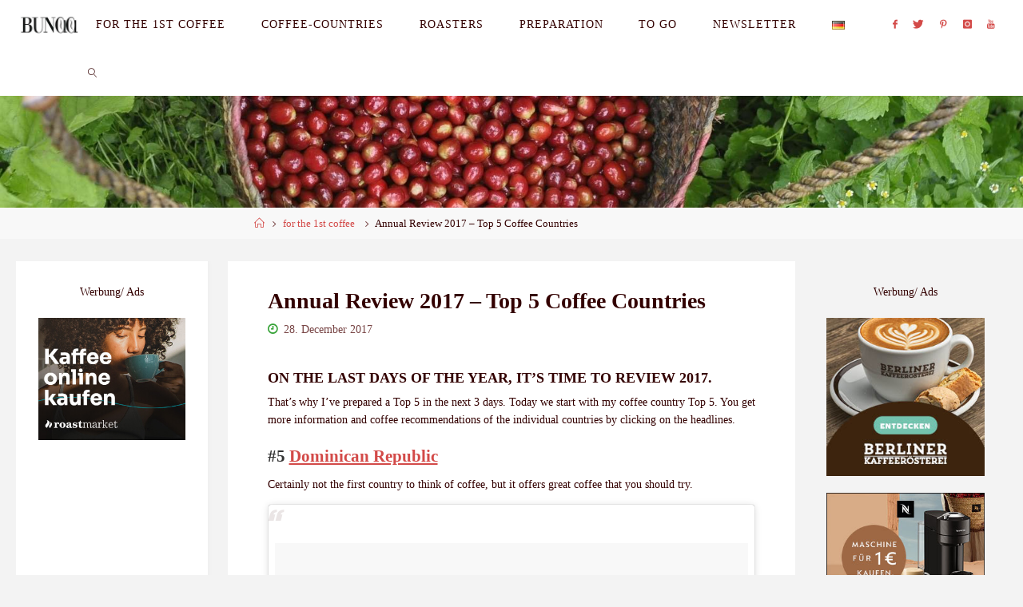

--- FILE ---
content_type: text/html; charset=UTF-8
request_url: http://bunaa.de/en/annual-review-2017-top-5-coffee-countries/
body_size: 24034
content:
<!DOCTYPE html>
<html lang="en-GB">
<head>
<meta name="viewport" content="width=device-width, user-scalable=yes, initial-scale=1.0">
<meta http-equiv="X-UA-Compatible" content="IE=edge" /><meta charset="UTF-8">
<link rel="profile" href="http://gmpg.org/xfn/11">
<link rel="pingback" href="http://bunaa.de/xmlrpc.php">
<title>Annual Review 2017 &#8211; Top 5 Coffee Countries &#8211; Bunaa</title>
<meta name='robots' content='max-image-preview:large' />
<link rel="alternate" href="https://bunaa.de/de/jahresrueckblick-2017-top-5-kaffeelaender/" hreflang="de" />
<link rel="alternate" href="https://bunaa.de/en/annual-review-2017-top-5-coffee-countries/" hreflang="en" />
<link rel='dns-prefetch' href='//www.googletagmanager.com' />

<link rel="alternate" type="application/rss+xml" title="Bunaa &raquo; Feed" href="https://bunaa.de/en/feed/" />
<link rel="alternate" type="application/rss+xml" title="Bunaa &raquo; Comments Feed" href="https://bunaa.de/en/comments/feed/" />
<link rel="alternate" type="application/rss+xml" title="Bunaa &raquo; Annual Review 2017 &#8211; Top 5 Coffee Countries Comments Feed" href="https://bunaa.de/en/annual-review-2017-top-5-coffee-countries/feed/" />
<script>
window._wpemojiSettings = {"baseUrl":"https:\/\/s.w.org\/images\/core\/emoji\/15.0.3\/72x72\/","ext":".png","svgUrl":"https:\/\/s.w.org\/images\/core\/emoji\/15.0.3\/svg\/","svgExt":".svg","source":{"concatemoji":"http:\/\/bunaa.de\/wp-includes\/js\/wp-emoji-release.min.js?ver=6.5.7"}};
/*! This file is auto-generated */
!function(i,n){var o,s,e;function c(e){try{var t={supportTests:e,timestamp:(new Date).valueOf()};sessionStorage.setItem(o,JSON.stringify(t))}catch(e){}}function p(e,t,n){e.clearRect(0,0,e.canvas.width,e.canvas.height),e.fillText(t,0,0);var t=new Uint32Array(e.getImageData(0,0,e.canvas.width,e.canvas.height).data),r=(e.clearRect(0,0,e.canvas.width,e.canvas.height),e.fillText(n,0,0),new Uint32Array(e.getImageData(0,0,e.canvas.width,e.canvas.height).data));return t.every(function(e,t){return e===r[t]})}function u(e,t,n){switch(t){case"flag":return n(e,"\ud83c\udff3\ufe0f\u200d\u26a7\ufe0f","\ud83c\udff3\ufe0f\u200b\u26a7\ufe0f")?!1:!n(e,"\ud83c\uddfa\ud83c\uddf3","\ud83c\uddfa\u200b\ud83c\uddf3")&&!n(e,"\ud83c\udff4\udb40\udc67\udb40\udc62\udb40\udc65\udb40\udc6e\udb40\udc67\udb40\udc7f","\ud83c\udff4\u200b\udb40\udc67\u200b\udb40\udc62\u200b\udb40\udc65\u200b\udb40\udc6e\u200b\udb40\udc67\u200b\udb40\udc7f");case"emoji":return!n(e,"\ud83d\udc26\u200d\u2b1b","\ud83d\udc26\u200b\u2b1b")}return!1}function f(e,t,n){var r="undefined"!=typeof WorkerGlobalScope&&self instanceof WorkerGlobalScope?new OffscreenCanvas(300,150):i.createElement("canvas"),a=r.getContext("2d",{willReadFrequently:!0}),o=(a.textBaseline="top",a.font="600 32px Arial",{});return e.forEach(function(e){o[e]=t(a,e,n)}),o}function t(e){var t=i.createElement("script");t.src=e,t.defer=!0,i.head.appendChild(t)}"undefined"!=typeof Promise&&(o="wpEmojiSettingsSupports",s=["flag","emoji"],n.supports={everything:!0,everythingExceptFlag:!0},e=new Promise(function(e){i.addEventListener("DOMContentLoaded",e,{once:!0})}),new Promise(function(t){var n=function(){try{var e=JSON.parse(sessionStorage.getItem(o));if("object"==typeof e&&"number"==typeof e.timestamp&&(new Date).valueOf()<e.timestamp+604800&&"object"==typeof e.supportTests)return e.supportTests}catch(e){}return null}();if(!n){if("undefined"!=typeof Worker&&"undefined"!=typeof OffscreenCanvas&&"undefined"!=typeof URL&&URL.createObjectURL&&"undefined"!=typeof Blob)try{var e="postMessage("+f.toString()+"("+[JSON.stringify(s),u.toString(),p.toString()].join(",")+"));",r=new Blob([e],{type:"text/javascript"}),a=new Worker(URL.createObjectURL(r),{name:"wpTestEmojiSupports"});return void(a.onmessage=function(e){c(n=e.data),a.terminate(),t(n)})}catch(e){}c(n=f(s,u,p))}t(n)}).then(function(e){for(var t in e)n.supports[t]=e[t],n.supports.everything=n.supports.everything&&n.supports[t],"flag"!==t&&(n.supports.everythingExceptFlag=n.supports.everythingExceptFlag&&n.supports[t]);n.supports.everythingExceptFlag=n.supports.everythingExceptFlag&&!n.supports.flag,n.DOMReady=!1,n.readyCallback=function(){n.DOMReady=!0}}).then(function(){return e}).then(function(){var e;n.supports.everything||(n.readyCallback(),(e=n.source||{}).concatemoji?t(e.concatemoji):e.wpemoji&&e.twemoji&&(t(e.twemoji),t(e.wpemoji)))}))}((window,document),window._wpemojiSettings);
</script>
<!-- bunaa.de is managing ads with Advanced Ads 2.0.14 – https://wpadvancedads.com/ --><script id="bunaa-ready">
			window.advanced_ads_ready=function(e,a){a=a||"complete";var d=function(e){return"interactive"===a?"loading"!==e:"complete"===e};d(document.readyState)?e():document.addEventListener("readystatechange",(function(a){d(a.target.readyState)&&e()}),{once:"interactive"===a})},window.advanced_ads_ready_queue=window.advanced_ads_ready_queue||[];		</script>
		<style id='wp-emoji-styles-inline-css'>

	img.wp-smiley, img.emoji {
		display: inline !important;
		border: none !important;
		box-shadow: none !important;
		height: 1em !important;
		width: 1em !important;
		margin: 0 0.07em !important;
		vertical-align: -0.1em !important;
		background: none !important;
		padding: 0 !important;
	}
</style>
<link rel='stylesheet' id='wp-block-library-css' href='http://bunaa.de/wp-includes/css/dist/block-library/style.min.css?ver=6.5.7' media='all' />
<style id='classic-theme-styles-inline-css'>
/*! This file is auto-generated */
.wp-block-button__link{color:#fff;background-color:#32373c;border-radius:9999px;box-shadow:none;text-decoration:none;padding:calc(.667em + 2px) calc(1.333em + 2px);font-size:1.125em}.wp-block-file__button{background:#32373c;color:#fff;text-decoration:none}
</style>
<style id='global-styles-inline-css'>
body{--wp--preset--color--black: #000000;--wp--preset--color--cyan-bluish-gray: #abb8c3;--wp--preset--color--white: #ffffff;--wp--preset--color--pale-pink: #f78da7;--wp--preset--color--vivid-red: #cf2e2e;--wp--preset--color--luminous-vivid-orange: #ff6900;--wp--preset--color--luminous-vivid-amber: #fcb900;--wp--preset--color--light-green-cyan: #7bdcb5;--wp--preset--color--vivid-green-cyan: #00d084;--wp--preset--color--pale-cyan-blue: #8ed1fc;--wp--preset--color--vivid-cyan-blue: #0693e3;--wp--preset--color--vivid-purple: #9b51e0;--wp--preset--color--accent-1: #d34a48;--wp--preset--color--accent-2: #37a338;--wp--preset--color--headings: #333;--wp--preset--color--sitetext: #330000;--wp--preset--color--sitebg: #fff;--wp--preset--gradient--vivid-cyan-blue-to-vivid-purple: linear-gradient(135deg,rgba(6,147,227,1) 0%,rgb(155,81,224) 100%);--wp--preset--gradient--light-green-cyan-to-vivid-green-cyan: linear-gradient(135deg,rgb(122,220,180) 0%,rgb(0,208,130) 100%);--wp--preset--gradient--luminous-vivid-amber-to-luminous-vivid-orange: linear-gradient(135deg,rgba(252,185,0,1) 0%,rgba(255,105,0,1) 100%);--wp--preset--gradient--luminous-vivid-orange-to-vivid-red: linear-gradient(135deg,rgba(255,105,0,1) 0%,rgb(207,46,46) 100%);--wp--preset--gradient--very-light-gray-to-cyan-bluish-gray: linear-gradient(135deg,rgb(238,238,238) 0%,rgb(169,184,195) 100%);--wp--preset--gradient--cool-to-warm-spectrum: linear-gradient(135deg,rgb(74,234,220) 0%,rgb(151,120,209) 20%,rgb(207,42,186) 40%,rgb(238,44,130) 60%,rgb(251,105,98) 80%,rgb(254,248,76) 100%);--wp--preset--gradient--blush-light-purple: linear-gradient(135deg,rgb(255,206,236) 0%,rgb(152,150,240) 100%);--wp--preset--gradient--blush-bordeaux: linear-gradient(135deg,rgb(254,205,165) 0%,rgb(254,45,45) 50%,rgb(107,0,62) 100%);--wp--preset--gradient--luminous-dusk: linear-gradient(135deg,rgb(255,203,112) 0%,rgb(199,81,192) 50%,rgb(65,88,208) 100%);--wp--preset--gradient--pale-ocean: linear-gradient(135deg,rgb(255,245,203) 0%,rgb(182,227,212) 50%,rgb(51,167,181) 100%);--wp--preset--gradient--electric-grass: linear-gradient(135deg,rgb(202,248,128) 0%,rgb(113,206,126) 100%);--wp--preset--gradient--midnight: linear-gradient(135deg,rgb(2,3,129) 0%,rgb(40,116,252) 100%);--wp--preset--font-size--small: 8px;--wp--preset--font-size--medium: 20px;--wp--preset--font-size--large: 22px;--wp--preset--font-size--x-large: 42px;--wp--preset--font-size--normal: 14px;--wp--preset--font-size--larger: 35px;--wp--preset--spacing--20: 0.44rem;--wp--preset--spacing--30: 0.67rem;--wp--preset--spacing--40: 1rem;--wp--preset--spacing--50: 1.5rem;--wp--preset--spacing--60: 2.25rem;--wp--preset--spacing--70: 3.38rem;--wp--preset--spacing--80: 5.06rem;--wp--preset--shadow--natural: 6px 6px 9px rgba(0, 0, 0, 0.2);--wp--preset--shadow--deep: 12px 12px 50px rgba(0, 0, 0, 0.4);--wp--preset--shadow--sharp: 6px 6px 0px rgba(0, 0, 0, 0.2);--wp--preset--shadow--outlined: 6px 6px 0px -3px rgba(255, 255, 255, 1), 6px 6px rgba(0, 0, 0, 1);--wp--preset--shadow--crisp: 6px 6px 0px rgba(0, 0, 0, 1);}:where(.is-layout-flex){gap: 0.5em;}:where(.is-layout-grid){gap: 0.5em;}body .is-layout-flex{display: flex;}body .is-layout-flex{flex-wrap: wrap;align-items: center;}body .is-layout-flex > *{margin: 0;}body .is-layout-grid{display: grid;}body .is-layout-grid > *{margin: 0;}:where(.wp-block-columns.is-layout-flex){gap: 2em;}:where(.wp-block-columns.is-layout-grid){gap: 2em;}:where(.wp-block-post-template.is-layout-flex){gap: 1.25em;}:where(.wp-block-post-template.is-layout-grid){gap: 1.25em;}.has-black-color{color: var(--wp--preset--color--black) !important;}.has-cyan-bluish-gray-color{color: var(--wp--preset--color--cyan-bluish-gray) !important;}.has-white-color{color: var(--wp--preset--color--white) !important;}.has-pale-pink-color{color: var(--wp--preset--color--pale-pink) !important;}.has-vivid-red-color{color: var(--wp--preset--color--vivid-red) !important;}.has-luminous-vivid-orange-color{color: var(--wp--preset--color--luminous-vivid-orange) !important;}.has-luminous-vivid-amber-color{color: var(--wp--preset--color--luminous-vivid-amber) !important;}.has-light-green-cyan-color{color: var(--wp--preset--color--light-green-cyan) !important;}.has-vivid-green-cyan-color{color: var(--wp--preset--color--vivid-green-cyan) !important;}.has-pale-cyan-blue-color{color: var(--wp--preset--color--pale-cyan-blue) !important;}.has-vivid-cyan-blue-color{color: var(--wp--preset--color--vivid-cyan-blue) !important;}.has-vivid-purple-color{color: var(--wp--preset--color--vivid-purple) !important;}.has-black-background-color{background-color: var(--wp--preset--color--black) !important;}.has-cyan-bluish-gray-background-color{background-color: var(--wp--preset--color--cyan-bluish-gray) !important;}.has-white-background-color{background-color: var(--wp--preset--color--white) !important;}.has-pale-pink-background-color{background-color: var(--wp--preset--color--pale-pink) !important;}.has-vivid-red-background-color{background-color: var(--wp--preset--color--vivid-red) !important;}.has-luminous-vivid-orange-background-color{background-color: var(--wp--preset--color--luminous-vivid-orange) !important;}.has-luminous-vivid-amber-background-color{background-color: var(--wp--preset--color--luminous-vivid-amber) !important;}.has-light-green-cyan-background-color{background-color: var(--wp--preset--color--light-green-cyan) !important;}.has-vivid-green-cyan-background-color{background-color: var(--wp--preset--color--vivid-green-cyan) !important;}.has-pale-cyan-blue-background-color{background-color: var(--wp--preset--color--pale-cyan-blue) !important;}.has-vivid-cyan-blue-background-color{background-color: var(--wp--preset--color--vivid-cyan-blue) !important;}.has-vivid-purple-background-color{background-color: var(--wp--preset--color--vivid-purple) !important;}.has-black-border-color{border-color: var(--wp--preset--color--black) !important;}.has-cyan-bluish-gray-border-color{border-color: var(--wp--preset--color--cyan-bluish-gray) !important;}.has-white-border-color{border-color: var(--wp--preset--color--white) !important;}.has-pale-pink-border-color{border-color: var(--wp--preset--color--pale-pink) !important;}.has-vivid-red-border-color{border-color: var(--wp--preset--color--vivid-red) !important;}.has-luminous-vivid-orange-border-color{border-color: var(--wp--preset--color--luminous-vivid-orange) !important;}.has-luminous-vivid-amber-border-color{border-color: var(--wp--preset--color--luminous-vivid-amber) !important;}.has-light-green-cyan-border-color{border-color: var(--wp--preset--color--light-green-cyan) !important;}.has-vivid-green-cyan-border-color{border-color: var(--wp--preset--color--vivid-green-cyan) !important;}.has-pale-cyan-blue-border-color{border-color: var(--wp--preset--color--pale-cyan-blue) !important;}.has-vivid-cyan-blue-border-color{border-color: var(--wp--preset--color--vivid-cyan-blue) !important;}.has-vivid-purple-border-color{border-color: var(--wp--preset--color--vivid-purple) !important;}.has-vivid-cyan-blue-to-vivid-purple-gradient-background{background: var(--wp--preset--gradient--vivid-cyan-blue-to-vivid-purple) !important;}.has-light-green-cyan-to-vivid-green-cyan-gradient-background{background: var(--wp--preset--gradient--light-green-cyan-to-vivid-green-cyan) !important;}.has-luminous-vivid-amber-to-luminous-vivid-orange-gradient-background{background: var(--wp--preset--gradient--luminous-vivid-amber-to-luminous-vivid-orange) !important;}.has-luminous-vivid-orange-to-vivid-red-gradient-background{background: var(--wp--preset--gradient--luminous-vivid-orange-to-vivid-red) !important;}.has-very-light-gray-to-cyan-bluish-gray-gradient-background{background: var(--wp--preset--gradient--very-light-gray-to-cyan-bluish-gray) !important;}.has-cool-to-warm-spectrum-gradient-background{background: var(--wp--preset--gradient--cool-to-warm-spectrum) !important;}.has-blush-light-purple-gradient-background{background: var(--wp--preset--gradient--blush-light-purple) !important;}.has-blush-bordeaux-gradient-background{background: var(--wp--preset--gradient--blush-bordeaux) !important;}.has-luminous-dusk-gradient-background{background: var(--wp--preset--gradient--luminous-dusk) !important;}.has-pale-ocean-gradient-background{background: var(--wp--preset--gradient--pale-ocean) !important;}.has-electric-grass-gradient-background{background: var(--wp--preset--gradient--electric-grass) !important;}.has-midnight-gradient-background{background: var(--wp--preset--gradient--midnight) !important;}.has-small-font-size{font-size: var(--wp--preset--font-size--small) !important;}.has-medium-font-size{font-size: var(--wp--preset--font-size--medium) !important;}.has-large-font-size{font-size: var(--wp--preset--font-size--large) !important;}.has-x-large-font-size{font-size: var(--wp--preset--font-size--x-large) !important;}
.wp-block-navigation a:where(:not(.wp-element-button)){color: inherit;}
:where(.wp-block-post-template.is-layout-flex){gap: 1.25em;}:where(.wp-block-post-template.is-layout-grid){gap: 1.25em;}
:where(.wp-block-columns.is-layout-flex){gap: 2em;}:where(.wp-block-columns.is-layout-grid){gap: 2em;}
.wp-block-pullquote{font-size: 1.5em;line-height: 1.6;}
</style>
<link rel='stylesheet' id='parent-style-css' href='http://bunaa.de/wp-content/themes/fluida/style.css?ver=6.5.7' media='all' />
<link rel='stylesheet' id='fluida-themefonts-css' href='http://bunaa.de/wp-content/themes/fluida/resources/fonts/fontfaces.css?ver=1.8.8' media='all' />
<link rel='stylesheet' id='fluida-googlefonts-css' href='//bunaa.de/wp-content/uploads/omgf/fluida-googlefonts/fluida-googlefonts.css?ver=1667857395' media='all' />
<link rel='stylesheet' id='fluida-main-css' href='http://bunaa.de/wp-content/themes/bunaa/style.css?ver=1.8.8' media='all' />
<style id='fluida-main-inline-css'>
 #site-header-main-inside, #container, #colophon-inside, #footer-inside, #breadcrumbs-container-inside, #wp-custom-header { margin: 0 auto; max-width: 1920px; } #site-header-main { left: 0; right: 0; } #primary { width: 240px; } #secondary { width: 240px; } #container.one-column { } #container.two-columns-right #secondary { float: right; } #container.two-columns-right .main, .two-columns-right #breadcrumbs { width: calc( 98% - 240px ); float: left; } #container.two-columns-left #primary { float: left; } #container.two-columns-left .main, .two-columns-left #breadcrumbs { width: calc( 98% - 240px ); float: right; } #container.three-columns-right #primary, #container.three-columns-left #primary, #container.three-columns-sided #primary { float: left; } #container.three-columns-right #secondary, #container.three-columns-left #secondary, #container.three-columns-sided #secondary { float: left; } #container.three-columns-right #primary, #container.three-columns-left #secondary { margin-left: 2%; margin-right: 2%; } #container.three-columns-right .main, .three-columns-right #breadcrumbs { width: calc( 96% - 480px ); float: left; } #container.three-columns-left .main, .three-columns-left #breadcrumbs { width: calc( 96% - 480px ); float: right; } #container.three-columns-sided #secondary { float: right; } #container.three-columns-sided .main, .three-columns-sided #breadcrumbs { width: calc( 96% - 480px ); float: right; margin: 0 calc( 2% + 240px ) 0 -1920px; } #site-text { clip: rect(1px, 1px, 1px, 1px); height: 1px; overflow: hidden; position: absolute !important; width: 1px; word-wrap: normal !important; } html { font-family: Open Sans; font-size: 14px; font-weight: 300; line-height: 1.6; } #site-title { font-family: 'Cormorant Garamond'; font-size: 150%; font-weight: 400; } #access ul li a { font-family: Open Sans; font-size: 100%; font-weight: 300; } #access i.search-icon { ; } .widget-title { font-family: Open Sans; font-size: 100%; font-weight: 700; } .widget-container { font-family: Open Sans; font-size: 100%; font-weight: 400; } .entry-title, #reply-title, .woocommerce .main .page-title, .woocommerce .main .entry-title { font-family: Open Sans; font-size: 200%; font-weight: 700; } .content-masonry .entry-title { font-size: 150%; } h1 { font-size: 2.33em; } h2 { font-size: 2.06em; } h3 { font-size: 1.79em; } h4 { font-size: 1.52em; } h5 { font-size: 1.25em; } h6 { font-size: 0.98em; } h1, h2, h3, h4, h5, h6 { font-family: Open Sans; font-weight: 700; } .lp-staticslider .staticslider-caption-title, .seriousslider.seriousslider-theme .seriousslider-caption-title { font-family: Open Sans; } body { color: #330000; background-color: #f3f3f3; } #site-header-main, #site-header-main-inside, #access ul li a, #access ul ul, #access::after { background-color: #fff; } #access .menu-main-search .searchform { border-color: #330000; background-color: #330000; } .menu-search-animated .searchform input[type="search"], .menu-search-animated .searchform input[type="search"]:focus { color: #fff; } #header a { color: #d34a48; } #access > div > ul > li, #access > div > ul > li > a { color: #330000; } #access ul.sub-menu li a, #access ul.children li a { color: #330000; } #access ul.sub-menu li:hover > a, #access ul.children li:hover > a { background-color: rgba(51,0,0,0.1); } #access > div > ul > li:hover > a { color: #fff; } #access ul > li.current_page_item > a, #access ul > li.current-menu-item > a, #access ul > li.current_page_ancestor > a, #access ul > li.current-menu-ancestor > a, #access .sub-menu, #access .children { border-top-color: #330000; } #access ul ul ul { border-left-color: rgba(51,0,0,0.5); } #access > div > ul > li:hover > a { background-color: #330000; } #access ul.children > li.current_page_item > a, #access ul.sub-menu > li.current-menu-item > a, #access ul.children > li.current_page_ancestor > a, #access ul.sub-menu > li.current-menu-ancestor > a { border-color: #330000; } .searchform .searchsubmit, .searchform:hover input[type="search"], .searchform input[type="search"]:focus { color: #fff; background-color: transparent; } .searchform::after, .searchform input[type="search"]:focus, .searchform .searchsubmit:hover { background-color: #d34a48; } article.hentry, #primary, .searchform, .main > div:not(#content-masonry), .main > header, .main > nav#nav-below, .pagination span, .pagination a, #nav-old-below .nav-previous, #nav-old-below .nav-next { background-color: #fff; } #breadcrumbs-container { background-color: #f8f8f8;} #secondary { ; } #colophon, #footer { background-color: #ffffff; color: #AAA; } span.entry-format { color: #d34a48; } .format-aside { border-top-color: #f3f3f3; } article.hentry .post-thumbnail-container { background-color: rgba(51,0,0,0.15); } .entry-content blockquote::before, .entry-content blockquote::after { color: rgba(51,0,0,0.1); } .entry-content h1, .entry-content h2, .entry-content h3, .entry-content h4, .lp-text-content h1, .lp-text-content h2, .lp-text-content h3, .lp-text-content h4 { color: #333; } a { color: #d34a48; } a:hover, .entry-meta span a:hover, .comments-link a:hover { color: #37a338; } #footer a, .page-title strong { color: #d34a48; } #footer a:hover, #site-title a:hover span { color: #37a338; } #access > div > ul > li.menu-search-animated:hover i { color: #fff; } .continue-reading-link { color: #fff; background-color: #37a338} .continue-reading-link:before { background-color: #d34a48} .continue-reading-link:hover { color: #fff; } header.pad-container { border-top-color: #d34a48; } article.sticky:after { background-color: rgba(211,74,72,1); } .socials a:before { color: #d34a48; } .socials a:hover:before { color: #37a338; } .fluida-normalizedtags #content .tagcloud a { color: #fff; background-color: #d34a48; } .fluida-normalizedtags #content .tagcloud a:hover { background-color: #37a338; } #toTop .icon-back2top:before { color: #d34a48; } #toTop:hover .icon-back2top:before { color: #37a338; } .entry-meta .icon-metas:before { color: #37a338; } .page-link a:hover { border-top-color: #37a338; } #site-title span a span:nth-child(1) { background-color: #d34a48; color: #fff; width: 1.4em; margin-right: .1em; text-align: center; line-height: 1.4; font-weight: 300; } #site-title span a:hover span:nth-child(1) { background-color: #37a338; } .fluida-caption-one .main .wp-caption .wp-caption-text { border-bottom-color: #eeeeee; } .fluida-caption-two .main .wp-caption .wp-caption-text { background-color: #f5f5f5; } .fluida-image-one .entry-content img[class*="align"], .fluida-image-one .entry-summary img[class*="align"], .fluida-image-two .entry-content img[class*='align'], .fluida-image-two .entry-summary img[class*='align'] { border-color: #eeeeee; } .fluida-image-five .entry-content img[class*='align'], .fluida-image-five .entry-summary img[class*='align'] { border-color: #d34a48; } /* diffs */ span.edit-link a.post-edit-link, span.edit-link a.post-edit-link:hover, span.edit-link .icon-edit:before { color: #784545; } .searchform { border-color: #ebebeb; } .entry-meta span, .entry-utility span, .entry-meta time, .comment-meta a, #breadcrumbs-nav .icon-angle-right::before, .footermenu ul li span.sep { color: #784545; } #footer { border-top-color: #ebebeb; } #colophon .widget-container:after { background-color: #ebebeb; } #commentform { max-width:650px;} code, .reply a:after, #nav-below .nav-previous a:before, #nav-below .nav-next a:before, .reply a:after { background-color: #eeeeee; } pre, .entry-meta .author, nav.sidebarmenu, .page-link > span, article .author-info, .comment-author, .commentlist .comment-body, .commentlist .pingback, nav.sidebarmenu li a { border-color: #eeeeee; } select, input[type], textarea { color: #330000; } button, input[type="button"], input[type="submit"], input[type="reset"] { background-color: #d34a48; color: #fff; } button:hover, input[type="button"]:hover, input[type="submit"]:hover, input[type="reset"]:hover { background-color: #37a338; } select, input[type], textarea { border-color: #e9e9e9; } input[type]:hover, textarea:hover, select:hover, input[type]:focus, textarea:focus, select:focus { border-color: #cdcdcd; } hr { background-color: #e9e9e9; } #toTop { background-color: rgba(250,250,250,0.8) } /* gutenberg */ .wp-block-image.alignwide { margin-left: -10%; margin-right: -10%; } .wp-block-image.alignwide img { width: 121%; max-width: 121%; } .has-accent-1-color, .has-accent-1-color:hover { color: #d34a48; } .has-accent-2-color, .has-accent-2-color:hover { color: #37a338; } .has-headings-color, .has-headings-color:hover { color: #333; } .has-sitetext-color, .has-sitetext-color:hover { color: #330000; } .has-sitebg-color, .has-sitebg-color:hover { color: #fff; } .has-accent-1-background-color { background-color: #d34a48; } .has-accent-2-background-color { background-color: #37a338; } .has-headings-background-color { background-color: #333; } .has-sitetext-background-color { background-color: #330000; } .has-sitebg-background-color { background-color: #fff; } .has-small-font-size { font-size: 8px; } .has-regular-font-size { font-size: 14px; } .has-large-font-size { font-size: 22px; } .has-larger-font-size { font-size: 35px; } .has-huge-font-size { font-size: 35px; } /* woocommerce */ .woocommerce-page #respond input#submit.alt, .woocommerce a.button.alt, .woocommerce-page button.button.alt, .woocommerce input.button.alt, .woocommerce #respond input#submit, .woocommerce a.button, .woocommerce button.button, .woocommerce input.button { background-color: #d34a48; color: #fff; line-height: 1.6; } .woocommerce #respond input#submit:hover, .woocommerce a.button:hover, .woocommerce button.button:hover, .woocommerce input.button:hover { background-color: #f56c6a; color: #fff;} .woocommerce-page #respond input#submit.alt, .woocommerce a.button.alt, .woocommerce-page button.button.alt, .woocommerce input.button.alt { background-color: #37a338; color: #fff; line-height: 1.6; } .woocommerce-page #respond input#submit.alt:hover, .woocommerce a.button.alt:hover, .woocommerce-page button.button.alt:hover, .woocommerce input.button.alt:hover { background-color: #59c55a; color: #fff;} .woocommerce div.product .woocommerce-tabs ul.tabs li.active { border-bottom-color: #fff; } .woocommerce #respond input#submit.alt.disabled, .woocommerce #respond input#submit.alt.disabled:hover, .woocommerce #respond input#submit.alt:disabled, .woocommerce #respond input#submit.alt:disabled:hover, .woocommerce #respond input#submit.alt[disabled]:disabled, .woocommerce #respond input#submit.alt[disabled]:disabled:hover, .woocommerce a.button.alt.disabled, .woocommerce a.button.alt.disabled:hover, .woocommerce a.button.alt:disabled, .woocommerce a.button.alt:disabled:hover, .woocommerce a.button.alt[disabled]:disabled, .woocommerce a.button.alt[disabled]:disabled:hover, .woocommerce button.button.alt.disabled, .woocommerce button.button.alt.disabled:hover, .woocommerce button.button.alt:disabled, .woocommerce button.button.alt:disabled:hover, .woocommerce button.button.alt[disabled]:disabled, .woocommerce button.button.alt[disabled]:disabled:hover, .woocommerce input.button.alt.disabled, .woocommerce input.button.alt.disabled:hover, .woocommerce input.button.alt:disabled, .woocommerce input.button.alt:disabled:hover, .woocommerce input.button.alt[disabled]:disabled, .woocommerce input.button.alt[disabled]:disabled:hover { background-color: #37a338; } .woocommerce ul.products li.product .price, .woocommerce div.product p.price, .woocommerce div.product span.price { color: #010000 } #add_payment_method #payment, .woocommerce-cart #payment, .woocommerce-checkout #payment { background: #f5f5f5; } /* mobile menu */ nav#mobile-menu { background-color: #fff; color: #330000;} #mobile-menu .menu-main-search input[type="search"] { color: #330000; } .main .entry-content, .main .entry-summary { text-align: inherit; } .main p, .main ul, .main ol, .main dd, .main pre, .main hr { margin-bottom: 1em; } .main .entry-content p { text-indent: 0em; } .main a.post-featured-image { background-position: center center; } #content { margin-top: 20px; } #content { padding-left: 20px; padding-right: 20px; } #header-widget-area { width: 33%; right: 10px; } .fluida-stripped-table .main thead th, .fluida-bordered-table .main thead th, .fluida-stripped-table .main td, .fluida-stripped-table .main th, .fluida-bordered-table .main th, .fluida-bordered-table .main td { border-color: #e9e9e9; } .fluida-clean-table .main th, .fluida-stripped-table .main tr:nth-child(even) td, .fluida-stripped-table .main tr:nth-child(even) th { background-color: #f6f6f6; } .fluida-cropped-featured .main .post-thumbnail-container { height: 180px; } .fluida-responsive-featured .main .post-thumbnail-container { max-height: 180px; height: auto; } #secondary { border: 0; box-shadow: none; } #primary + #secondary { padding-left: 1em; } article.hentry .article-inner, #breadcrumbs-nav, body.woocommerce.woocommerce-page #breadcrumbs-nav, #content-masonry article.hentry .article-inner, .pad-container { padding-left: 7%; padding-right: 7%; } .fluida-magazine-two.archive #breadcrumbs-nav, .fluida-magazine-two.archive .pad-container, .fluida-magazine-two.search #breadcrumbs-nav, .fluida-magazine-two.search .pad-container, .fluida-magazine-two.page-template-template-page-with-intro #breadcrumbs-nav, .fluida-magazine-two.page-template-template-page-with-intro .pad-container { padding-left: 3.5%; padding-right: 3.5%; } .fluida-magazine-three.archive #breadcrumbs-nav, .fluida-magazine-three.archive .pad-container, .fluida-magazine-three.search #breadcrumbs-nav, .fluida-magazine-three.search .pad-container, .fluida-magazine-three.page-template-template-page-with-intro #breadcrumbs-nav, .fluida-magazine-three.page-template-template-page-with-intro .pad-container { padding-left: 2.3333333333333%; padding-right: 2.3333333333333%; } #site-header-main { height:60px; } #sheader, .identity, #nav-toggle { height:60px; line-height:60px; } #access div > ul > li > a { line-height:58px; } #access .menu-main-search > a, #branding { height:60px; } .fluida-responsive-headerimage #masthead #header-image-main-inside { max-height: 300px; } .fluida-cropped-headerimage #masthead div.header-image { height: 300px; } #site-text { display: none; } #masthead #site-header-main { position: fixed; top: 0; box-shadow: 0 0 3px rgba(0,0,0,0.2); } #header-image-main { margin-top: 60px; } .fluida-landing-page .lp-blocks-inside, .fluida-landing-page .lp-boxes-inside, .fluida-landing-page .lp-text-inside, .fluida-landing-page .lp-posts-inside, .fluida-landing-page .lp-section-header { max-width: 1920px; } .seriousslider-theme .seriousslider-caption-buttons a:nth-child(2n+1), a.staticslider-button:nth-child(2n+1) { color: #330000; border-color: #fff; background-color: #fff; } .seriousslider-theme .seriousslider-caption-buttons a:nth-child(2n+1):hover, a.staticslider-button:nth-child(2n+1):hover { color: #fff; } .seriousslider-theme .seriousslider-caption-buttons a:nth-child(2n), a.staticslider-button:nth-child(2n) { border-color: #fff; color: #fff; } .seriousslider-theme .seriousslider-caption-buttons a:nth-child(2n):hover, .staticslider-button:nth-child(2n):hover { color: #330000; background-color: #fff; } .lp-blocks { background-color: #ffffff; } .lp-block > i::before { color: #d34a48; } .lp-block:hover i::before { color: #37a338; } .lp-block i:after { background-color: #d34a48; } .lp-block:hover i:after { background-color: #37a338; } .lp-block-text, .lp-boxes-static .lp-box-text, .lp-section-desc { color: #6f3c3c; } .lp-text { background-color: #ffffff; } .lp-boxes-1 .lp-box .lp-box-image { height: 300px; } .lp-boxes-1.lp-boxes-animated .lp-box:hover .lp-box-text { max-height: 200px; } .lp-boxes-2 .lp-box .lp-box-image { height: 400px; } .lp-boxes-2.lp-boxes-animated .lp-box:hover .lp-box-text { max-height: 300px; } .lp-box-readmore { color: #d34a48; } .lp-boxes { background-color: #ffffff; } .lp-boxes .lp-box-overlay { background-color: rgba(211,74,72, 0.9); } .lpbox-rnd1 { background-color: #c8c8c8; } .lpbox-rnd2 { background-color: #c3c3c3; } .lpbox-rnd3 { background-color: #bebebe; } .lpbox-rnd4 { background-color: #b9b9b9; } .lpbox-rnd5 { background-color: #b4b4b4; } .lpbox-rnd6 { background-color: #afafaf; } .lpbox-rnd7 { background-color: #aaaaaa; } .lpbox-rnd8 { background-color: #a5a5a5; } 
</style>
<link rel='stylesheet' id='newsletter-css' href='http://bunaa.de/wp-content/plugins/newsletter/style.css?ver=9.0.8' media='all' />
<link rel='stylesheet' id='cryout-serious-slider-style-css' href='http://bunaa.de/wp-content/plugins/cryout-serious-slider/resources/style.css?ver=1.2.7' media='all' />
<!--[if lt IE 9]>
<script src="http://bunaa.de/wp-content/themes/fluida/resources/js/html5shiv.min.js?ver=1.8.8" id="fluida-html5shiv-js"></script>
<![endif]-->
<script src="http://bunaa.de/wp-includes/js/jquery/jquery.min.js?ver=3.7.1" id="jquery-core-js"></script>
<script src="http://bunaa.de/wp-includes/js/jquery/jquery-migrate.min.js?ver=3.4.1" id="jquery-migrate-js"></script>
<script id="advanced-ads-advanced-js-js-extra">
var advads_options = {"blog_id":"1","privacy":{"enabled":true,"consent-method":"custom","custom-cookie-name":"borlabs-cookie","custom-cookie-value":"google-adsense","state":"unknown"}};
</script>
<script src="http://bunaa.de/wp-content/plugins/advanced-ads/public/assets/js/advanced.min.js?ver=2.0.14" id="advanced-ads-advanced-js-js"></script>
<script src="http://bunaa.de/wp-content/plugins/cryout-serious-slider/resources/jquery.mobile.custom.min.js?ver=1.2.7" id="cryout-serious-slider-jquerymobile-js"></script>
<script src="http://bunaa.de/wp-content/plugins/cryout-serious-slider/resources/slider.js?ver=1.2.7" id="cryout-serious-slider-script-js"></script>

<!-- Google tag (gtag.js) snippet added by Site Kit -->
<!-- Google Analytics snippet added by Site Kit -->
<script src="https://www.googletagmanager.com/gtag/js?id=GT-T9HCG8D" id="google_gtagjs-js" async></script>
<script id="google_gtagjs-js-after">
window.dataLayer = window.dataLayer || [];function gtag(){dataLayer.push(arguments);}
gtag("set","linker",{"domains":["bunaa.de"]});
gtag("js", new Date());
gtag("set", "developer_id.dZTNiMT", true);
gtag("config", "GT-T9HCG8D");
</script>
<link rel="EditURI" type="application/rsd+xml" title="RSD" href="https://bunaa.de/xmlrpc.php?rsd" />
<meta name="generator" content="WordPress 6.5.7" />
<link rel="canonical" href="https://bunaa.de/en/annual-review-2017-top-5-coffee-countries/" />
<link rel='shortlink' href='https://bunaa.de/?p=7953' />
<link rel="alternate" type="application/json+oembed" href="https://bunaa.de/wp-json/oembed/1.0/embed?url=https%3A%2F%2Fbunaa.de%2Fen%2Fannual-review-2017-top-5-coffee-countries%2F&#038;lang=en" />
<link rel="alternate" type="text/xml+oembed" href="https://bunaa.de/wp-json/oembed/1.0/embed?url=https%3A%2F%2Fbunaa.de%2Fen%2Fannual-review-2017-top-5-coffee-countries%2F&#038;format=xml&#038;lang=en" />
<meta name="generator" content="Site Kit by Google 1.166.0" />
<!-- Google AdSense meta tags added by Site Kit -->
<meta name="google-adsense-platform-account" content="ca-host-pub-2644536267352236">
<meta name="google-adsense-platform-domain" content="sitekit.withgoogle.com">
<!-- End Google AdSense meta tags added by Site Kit -->
<noscript><style>.lazyload[data-src]{display:none !important;}</style></noscript><style>.lazyload{background-image:none !important;}.lazyload:before{background-image:none !important;}</style>
<!-- Google Tag Manager snippet added by Site Kit -->
<script>
			( function( w, d, s, l, i ) {
				w[l] = w[l] || [];
				w[l].push( {'gtm.start': new Date().getTime(), event: 'gtm.js'} );
				var f = d.getElementsByTagName( s )[0],
					j = d.createElement( s ), dl = l != 'dataLayer' ? '&l=' + l : '';
				j.async = true;
				j.src = 'https://www.googletagmanager.com/gtm.js?id=' + i + dl;
				f.parentNode.insertBefore( j, f );
			} )( window, document, 'script', 'dataLayer', 'GTM-M3ZNCDK' );
			
</script>

<!-- End Google Tag Manager snippet added by Site Kit -->
<link rel="icon" href="https://bunaa.de/wp-content/uploads/2018/08/cropped-favicon.tif-150x150.png" sizes="32x32" />
<link rel="icon" href="https://bunaa.de/wp-content/uploads/2018/08/cropped-favicon.tif-300x300.png" sizes="192x192" />
<link rel="apple-touch-icon" href="https://bunaa.de/wp-content/uploads/2018/08/cropped-favicon.tif-300x300.png" />
<meta name="msapplication-TileImage" content="https://bunaa.de/wp-content/uploads/2018/08/cropped-favicon.tif-300x300.png" />
</head>

<body class="post-template-default single single-post postid-7953 single-format-standard wp-custom-logo wp-embed-responsive fluida-image-none fluida-caption-two fluida-totop-normal fluida-stripped-table fluida-fixed-menu fluida-menu-center fluida-responsive-headerimage fluida-cropped-featured fluida-magazine-three fluida-magazine-layout fluida-comment-placeholder fluida-comment-date-published fluida-elementshadow fluida-article-animation-fade aa-prefix-bunaa- aa-disabled-bots" itemscope itemtype="http://schema.org/WebPage">
			<!-- Google Tag Manager (noscript) snippet added by Site Kit -->
		<noscript>
			<iframe src="https://www.googletagmanager.com/ns.html?id=GTM-M3ZNCDK" height="0" width="0" style="display:none;visibility:hidden"></iframe>
		</noscript>
		<!-- End Google Tag Manager (noscript) snippet added by Site Kit -->
				<a class="skip-link screen-reader-text" href="#main" title="Skip to content"> Skip to content </a>
			<div id="site-wrapper">

	<header id="masthead" class="cryout"  itemscope itemtype="http://schema.org/WPHeader">

		<div id="site-header-main">
			<div id="site-header-main-inside">

								<nav id="mobile-menu">
					<div><ul id="mobile-nav" class=""><li id="menu-item-3101" class="menu-item menu-item-type-taxonomy menu-item-object-category current-post-ancestor current-menu-parent current-post-parent menu-item-3101"><a href="https://bunaa.de/en/category/for-the-1st-coffee/"><span>for the 1st coffee</span></a></li>
<li id="menu-item-3100" class="menu-item menu-item-type-taxonomy menu-item-object-category menu-item-3100"><a href="https://bunaa.de/en/category/coffee-countries/"><span>coffee-countries</span></a></li>
<li id="menu-item-3103" class="menu-item menu-item-type-taxonomy menu-item-object-category menu-item-3103"><a href="https://bunaa.de/en/category/roasting/"><span>roasters</span></a></li>
<li id="menu-item-3102" class="menu-item menu-item-type-taxonomy menu-item-object-category menu-item-3102"><a href="https://bunaa.de/en/category/preparation/"><span>preparation</span></a></li>
<li id="menu-item-3672" class="menu-item menu-item-type-taxonomy menu-item-object-category menu-item-3672"><a href="https://bunaa.de/en/category/to-go-en/"><span>to go</span></a></li>
<li id="menu-item-11286" class="menu-item menu-item-type-post_type menu-item-object-page menu-item-11286"><a href="https://bunaa.de/en/newsletter-2/"><span>Newsletter</span></a></li>
<li id="menu-item-3105-de" class="lang-item lang-item-96 lang-item-de lang-item-first menu-item menu-item-type-custom menu-item-object-custom menu-item-3105-de"><a href="https://bunaa.de/de/jahresrueckblick-2017-top-5-kaffeelaender/" hreflang="de-DE" lang="de-DE"><span><img src="[data-uri]" alt="Deutsch" width="16" height="11" style="width: 16px; height: 11px;" /></span></a></li>
<li class='menu-main-search menu-search-animated'>
			<a role='link' href><i class='search-icon'></i><span class='screen-reader-text'>Search</span></a>
<form role="search" method="get" class="searchform" action="https://bunaa.de/en/">
	<label>
		<span class="screen-reader-text">Search for:</span>
		<input type="search" class="s" placeholder="Search" value="" name="s" />
	</label>
	<button type="submit" class="searchsubmit"><span class="screen-reader-text">Search</span><i class="blicon-magnifier"></i></button>
</form>

		</li></ul></div>					<button id="nav-cancel"><i class="blicon-cross3"></i></button>
				</nav> <!-- #mobile-menu -->
				
				<div id="branding">
					<div class="identity"><a href="https://bunaa.de/en/homepage-2/" id="logo" class="custom-logo-link" title="Bunaa" rel="home"><img   src="[data-uri]" class="custom-logo lazyload" alt="Bunaa" decoding="async" fetchpriority="high"   data-src="https://bunaa.de/wp-content/uploads/2018/08/cropped-180828_Logo_Bunaa_final-5-3.jpg" data-srcset="https://bunaa.de/wp-content/uploads/2018/08/cropped-180828_Logo_Bunaa_final-5-3.jpg 645w, https://bunaa.de/wp-content/uploads/2018/08/cropped-180828_Logo_Bunaa_final-5-3-300x198.jpg 300w, https://bunaa.de/wp-content/uploads/2018/08/cropped-180828_Logo_Bunaa_final-5-3-437x289.jpg 437w" data-sizes="auto" data-eio-rwidth="645" data-eio-rheight="426" /><noscript><img   src="https://bunaa.de/wp-content/uploads/2018/08/cropped-180828_Logo_Bunaa_final-5-3.jpg" class="custom-logo" alt="Bunaa" decoding="async" fetchpriority="high" srcset="https://bunaa.de/wp-content/uploads/2018/08/cropped-180828_Logo_Bunaa_final-5-3.jpg 645w, https://bunaa.de/wp-content/uploads/2018/08/cropped-180828_Logo_Bunaa_final-5-3-300x198.jpg 300w, https://bunaa.de/wp-content/uploads/2018/08/cropped-180828_Logo_Bunaa_final-5-3-437x289.jpg 437w" sizes="(max-width: 645px) 100vw, 645px" data-eio="l" /></noscript></a></div><div id="site-text"><div itemprop="headline" id="site-title"><span> <a href="https://bunaa.de/en/homepage-2/" title="coffee around the world" rel="home">Bunaa</a> </span></div><span id="site-description"  itemprop="description" >coffee around the world</span></div>				</div><!-- #branding -->

				<nav id="sheader" class="socials"><a target="_blank" href="http://www.facebook.com/Bunaa-506142492926569"  class="menu-item menu-item-type-custom menu-item-object-custom menu-item-2426"><span>Facebook</span></a><a target="_blank" href="http://www.twitter.com/BunaaCoffee"  class="menu-item menu-item-type-custom menu-item-object-custom menu-item-2427"><span>Twitter</span></a><a href="https://de.pinterest.com/bunaa_de/coffee-to-stay"  class="custom menu-item menu-item-type-custom menu-item-object-custom menu-item-2429"><span>Pinterest</span></a><a href="https://www.instagram.com/bunaa.de"  class="menu-item menu-item-type-custom menu-item-object-custom menu-item-3749"><span>Instagram</span></a><a href="https://www.youtube.com/channel/UCse43hNXEbrmKPXNfY-Uh0w"  class="menu-item menu-item-type-custom menu-item-object-custom menu-item-4630"><span>Youtube</span></a></nav>
								<a id="nav-toggle" href="#"><span>&nbsp;</span></a>
				<nav id="access" role="navigation"  aria-label="Primary Menu"  itemscope itemtype="http://schema.org/SiteNavigationElement">
						<div><ul id="prime_nav" class=""><li class="menu-item menu-item-type-taxonomy menu-item-object-category current-post-ancestor current-menu-parent current-post-parent menu-item-3101"><a href="https://bunaa.de/en/category/for-the-1st-coffee/"><span>for the 1st coffee</span></a></li>
<li class="menu-item menu-item-type-taxonomy menu-item-object-category menu-item-3100"><a href="https://bunaa.de/en/category/coffee-countries/"><span>coffee-countries</span></a></li>
<li class="menu-item menu-item-type-taxonomy menu-item-object-category menu-item-3103"><a href="https://bunaa.de/en/category/roasting/"><span>roasters</span></a></li>
<li class="menu-item menu-item-type-taxonomy menu-item-object-category menu-item-3102"><a href="https://bunaa.de/en/category/preparation/"><span>preparation</span></a></li>
<li class="menu-item menu-item-type-taxonomy menu-item-object-category menu-item-3672"><a href="https://bunaa.de/en/category/to-go-en/"><span>to go</span></a></li>
<li class="menu-item menu-item-type-post_type menu-item-object-page menu-item-11286"><a href="https://bunaa.de/en/newsletter-2/"><span>Newsletter</span></a></li>
<li class="lang-item lang-item-96 lang-item-de lang-item-first menu-item menu-item-type-custom menu-item-object-custom menu-item-3105-de"><a href="https://bunaa.de/de/jahresrueckblick-2017-top-5-kaffeelaender/" hreflang="de-DE" lang="de-DE"><span><img src="[data-uri]" alt="Deutsch" width="16" height="11" style="width: 16px; height: 11px;" /></span></a></li>
<li class='menu-main-search menu-search-animated'>
			<a role='link' href><i class='search-icon'></i><span class='screen-reader-text'>Search</span></a>
<form role="search" method="get" class="searchform" action="https://bunaa.de/en/">
	<label>
		<span class="screen-reader-text">Search for:</span>
		<input type="search" class="s" placeholder="Search" value="" name="s" />
	</label>
	<button type="submit" class="searchsubmit"><span class="screen-reader-text">Search</span><i class="blicon-magnifier"></i></button>
</form>

		</li></ul></div>				</nav><!-- #access -->
				
			</div><!-- #site-header-main-inside -->
		</div><!-- #site-header-main -->

		<div id="header-image-main">
			<div id="header-image-main-inside">
							<div class="header-image lazyload"  style=""  data-back="https://bunaa.de/wp-content/uploads/2017/12/ethio-2347994_1920-1920x300.jpg"></div>
			<img class="header-image lazyload" alt="Annual Review 2017 &#8211; Top 5 Coffee Countries" src="[data-uri]" data-src="https://bunaa.de/wp-content/uploads/2017/12/ethio-2347994_1920-1920x300.jpg" decoding="async" data-eio-rwidth="1920" data-eio-rheight="300" /><noscript><img class="header-image" alt="Annual Review 2017 &#8211; Top 5 Coffee Countries" src="https://bunaa.de/wp-content/uploads/2017/12/ethio-2347994_1920-1920x300.jpg" data-eio="l" /></noscript>
							</div><!-- #header-image-main-inside -->
		</div><!-- #header-image-main -->

	</header><!-- #masthead -->

	<div id="breadcrumbs-container" class="cryout three-columns-sided"><div id="breadcrumbs-container-inside"><div id="breadcrumbs"> <nav id="breadcrumbs-nav"><a href="https://bunaa.de/en/homepage-2" title="Home"><i class="blicon-home2"></i><span class="screen-reader-text">Home</span></a><i class="icon-angle-right"></i> <a href="https://bunaa.de/en/category/for-the-1st-coffee/">for the 1st coffee</a> <i class="icon-angle-right"></i> <span class="current">Annual Review 2017 &#8211; Top 5 Coffee Countries</span></nav></div></div></div><!-- breadcrumbs -->
	
	<div id="content" class="cryout">
		
<div id="container" class="three-columns-sided">
	<main id="main" class="main">
		
		
			<article id="post-7953" class="post-7953 post type-post status-publish format-standard has-post-thumbnail hentry category-for-the-1st-coffee tag-coffee" itemscope itemtype="http://schema.org/Article" itemprop="mainEntity">
				<div class="schema-image">
							<div class="post-thumbnail-container"   itemprop="image" itemscope itemtype="http://schema.org/ImageObject">

			<a href="https://bunaa.de/en/annual-review-2017-top-5-coffee-countries/" title="Annual Review 2017 - Top 5 Coffee Countries" tabindex="-1"
				 style=""  class="post-featured-image lazyload"  data-back="https://bunaa.de/wp-content/uploads/2017/12/ethio-2347994_1920-437x180.jpg">

			</a>
			<a class="responsive-featured-image" href="https://bunaa.de/en/annual-review-2017-top-5-coffee-countries/" title="Annual Review 2017 - Top 5 Coffee Countries" tabindex="-1">
				<picture>
	 				<source media="(max-width: 1152px)" sizes="(max-width: 800px) 100vw,(max-width: 1152px) 50vw, 1364px"  data-srcset="https://bunaa.de/wp-content/uploads/2017/12/ethio-2347994_1920-512x180.jpg 512w">
					<source media="(max-width: 800px)" sizes="(max-width: 800px) 100vw,(max-width: 1152px) 50vw, 1364px"  data-srcset="https://bunaa.de/wp-content/uploads/2017/12/ethio-2347994_1920-800x180.jpg 800w">
										<img alt="Annual Review 2017 &#8211; Top 5 Coffee Countries"  itemprop="url" src="[data-uri]" data-src="https://bunaa.de/wp-content/uploads/2017/12/ethio-2347994_1920-437x180.jpg" decoding="async" class="lazyload" data-eio-rwidth="437" data-eio-rheight="180" />
				</picture><noscript><img alt="Annual Review 2017 &#8211; Top 5 Coffee Countries"  itemprop="url" src="https://bunaa.de/wp-content/uploads/2017/12/ethio-2347994_1920-437x180.jpg" data-eio="l" /></noscript>
			</a>
			<meta itemprop="width" content="437">
			<meta itemprop="height" content="180">

		</div>
					</div>

				<div class="article-inner">
					<header>
												<h1 class="entry-title"  itemprop="headline">Annual Review 2017 &#8211; Top 5 Coffee Countries</h1>
						<div class="entry-meta">
							
		<span class="onDate date">
			<i class="icon-time icon-metas" title="Date"></i>
			<time class="published" datetime="2017-12-28T07:00:18+01:00"  itemprop="datePublished">28. December 2017</time>
			<time class="updated" datetime="2017-12-28T15:42:11+01:00"  itemprop="dateModified">28. December 2017</time>
		</span>
								</div><!-- .entry-meta -->

					</header>

					
					<div class="entry-content"  itemprop="articleBody">
						<h5><span id="result_box" class="" lang="en"><span class="">On the last days of the year, it&#8217;s time to review 2017.</span></span></h5>
<p><span id="result_box" class="" lang="en"><span class="">That&#8217;s why I&#8217;ve prepared a Top 5 in the next 3 days.</span> <span class="">Today we start with my coffee country Top 5. You get more information and coffee recommendations of the individual countries by clicking on the headlines.</span></span></p>
<h4>#5 <a href="http://bunaa.de/en/dominican-republic/" target="_blank" rel="noopener">Dominican Republic</a></h4>
<p><span id="result_box" class="" lang="en"><span class="">Certainly not the first country to think of coffee, but it offers great coffee that you should try.</span></span></p>
<blockquote class="instagram-media" style="background: #FFF; border: 0; border-radius: 3px; box-shadow: 0 0 1px 0 rgba(0,0,0,0.5),0 1px 10px 0 rgba(0,0,0,0.15); margin: 1px; max-width: 658px; padding: 0; width: calc(100% - 2px);" data-instgrm-permalink="https://www.instagram.com/p/BRV6zrLFm9z/" data-instgrm-version="8">
<div style="padding: 8px;">
<div style="background: #F8F8F8; line-height: 0; margin-top: 40px; padding: 62.5% 0; text-align: center; width: 100%;">
<div style="background: url(data:image/png; base64,ivborw0kggoaaaansuheugaaacwaaaascamaaaapwqozaaaabgdbtueaalgpc/xhbqaaaafzukdcak7ohokaaaamuexurczmzpf399fx1+bm5mzy9amaaadisurbvdjlvzxbesmgces5/p8/t9furvcrmu73jwlzosgsiizurcjo/ad+eqjjb4hv8bft+idpqocx1wjosbfhh2xssxeiyn3uli/6mnree07uiwjev8ueowds88ly97kqytlijkktuybbruayvh5wohixmpi5we58ek028czwyuqdlkpg1bkb4nnm+veanfhqn1k4+gpt6ugqcvu2h2ovuif/gwufyy8owepdyzsa3avcqpvovvzzz2vtnn2wu8qzvjddeto90gsy9mvlqtgysy231mxry6i2ggqjrty0l8fxcxfcbbhwrsyyaaaaaelftksuqmcc); display: block; height: 44px; margin: 0 auto -44px; position: relative; top: -22px; width: 44px;"></div>
</div>
<p style="color: #c9c8cd; font-family: Arial,sans-serif; font-size: 14px; line-height: 17px; margin-bottom: 0; margin-top: 8px; overflow: hidden; padding: 8px 0 7px; text-align: center; text-overflow: ellipsis; white-space: nowrap;"><a style="color: #c9c8cd; font-family: Arial,sans-serif; font-size: 14px; font-style: normal; font-weight: normal; line-height: 17px; text-decoration: none;" href="https://www.instagram.com/p/BRV6zrLFm9z/" target="_blank" rel="noopener">A post shared by Bunaa (@bunaa.de)</a> on <time style="font-family: Arial,sans-serif; font-size: 14px; line-height: 17px;" datetime="2017-03-07T15:47:52+00:00">Mar 7, 2017 at 7:47am PST</time></p>
</div>
</blockquote>
<p><script async defer src="//platform.instagram.com/en_US/embeds.js"></script></p>
<h4>#4 <a href="http://bunaa.de/en/kenya/" target="_blank" rel="noopener">Kenya</a></h4>
<p><span id="result_box" class="" lang="en">If you want to drink a good quality African coffee, you will not get past Kenya. Best preparation for tasting the <span class="">fruit notes is the drip method.</span></span></p>
<blockquote class="instagram-media" style="background: #FFF; border: 0; border-radius: 3px; box-shadow: 0 0 1px 0 rgba(0,0,0,0.5),0 1px 10px 0 rgba(0,0,0,0.15); margin: 1px; max-width: 658px; padding: 0; width: calc(100% - 2px);" data-instgrm-permalink="https://www.instagram.com/p/BU4Of83Fb46/" data-instgrm-version="8">
<div style="padding: 8px;">
<div style="background: #F8F8F8; line-height: 0; margin-top: 40px; padding: 50% 0; text-align: center; width: 100%;">
<div style="background: url(data:image/png; base64,ivborw0kggoaaaansuheugaaacwaaaascamaaaapwqozaaaabgdbtueaalgpc/xhbqaaaafzukdcak7ohokaaaamuexurczmzpf399fx1+bm5mzy9amaaadisurbvdjlvzxbesmgces5/p8/t9furvcrmu73jwlzosgsiizurcjo/ad+eqjjb4hv8bft+idpqocx1wjosbfhh2xssxeiyn3uli/6mnree07uiwjev8ueowds88ly97kqytlijkktuybbruayvh5wohixmpi5we58ek028czwyuqdlkpg1bkb4nnm+veanfhqn1k4+gpt6ugqcvu2h2ovuif/gwufyy8owepdyzsa3avcqpvovvzzz2vtnn2wu8qzvjddeto90gsy9mvlqtgysy231mxry6i2ggqjrty0l8fxcxfcbbhwrsyyaaaaaelftksuqmcc); display: block; height: 44px; margin: 0 auto -44px; position: relative; top: -22px; width: 44px;"></div>
</div>
<p style="color: #c9c8cd; font-family: Arial,sans-serif; font-size: 14px; line-height: 17px; margin-bottom: 0; margin-top: 8px; overflow: hidden; padding: 8px 0 7px; text-align: center; text-overflow: ellipsis; white-space: nowrap;"><a style="color: #c9c8cd; font-family: Arial,sans-serif; font-size: 14px; font-style: normal; font-weight: normal; line-height: 17px; text-decoration: none;" href="https://www.instagram.com/p/BU4Of83Fb46/" target="_blank" rel="noopener">A post shared by Bunaa (@bunaa.de)</a> on <time style="font-family: Arial,sans-serif; font-size: 14px; line-height: 17px;" datetime="2017-06-03T13:08:18+00:00">Jun 3, 2017 at 6:08am PDT</time></p>
</div>
</blockquote>
<p><script async defer src="//platform.instagram.com/en_US/embeds.js"></script></p>
<h4>#3 <a href="http://bunaa.de/en/costa-rica-2/" target="_blank" rel="noopener">Costa Rica</a></h4>
<p><span id="result_box" class="" lang="en"><span class="">After this year&#8217;s <a href="http://bunaa.de/en/advent-calendar/" target="_blank" rel="noopener">coffee advent calendar</a> of <a href="http://bunaa.de/en/tres-cabezas-2/" target="_blank" rel="noopener">Tres Cabezas</a> offered sooo many different coffees from Costa Rica, I am fallen in love with the taste.</span></span></p>
<blockquote class="instagram-media" style="background: #FFF; border: 0; border-radius: 3px; box-shadow: 0 0 1px 0 rgba(0,0,0,0.5),0 1px 10px 0 rgba(0,0,0,0.15); margin: 1px; max-width: 658px; padding: 0; width: calc(100% - 2px);" data-instgrm-permalink="https://www.instagram.com/p/BTW1OFyjX2Q/" data-instgrm-version="8">
<div style="padding: 8px;">
<div style="background: #F8F8F8; line-height: 0; margin-top: 40px; padding: 62.5% 0; text-align: center; width: 100%;">
<div style="background: url(data:image/png; base64,ivborw0kggoaaaansuheugaaacwaaaascamaaaapwqozaaaabgdbtueaalgpc/xhbqaaaafzukdcak7ohokaaaamuexurczmzpf399fx1+bm5mzy9amaaadisurbvdjlvzxbesmgces5/p8/t9furvcrmu73jwlzosgsiizurcjo/ad+eqjjb4hv8bft+idpqocx1wjosbfhh2xssxeiyn3uli/6mnree07uiwjev8ueowds88ly97kqytlijkktuybbruayvh5wohixmpi5we58ek028czwyuqdlkpg1bkb4nnm+veanfhqn1k4+gpt6ugqcvu2h2ovuif/gwufyy8owepdyzsa3avcqpvovvzzz2vtnn2wu8qzvjddeto90gsy9mvlqtgysy231mxry6i2ggqjrty0l8fxcxfcbbhwrsyyaaaaaelftksuqmcc); display: block; height: 44px; margin: 0 auto -44px; position: relative; top: -22px; width: 44px;"></div>
</div>
<p style="color: #c9c8cd; font-family: Arial,sans-serif; font-size: 14px; line-height: 17px; margin-bottom: 0; margin-top: 8px; overflow: hidden; padding: 8px 0 7px; text-align: center; text-overflow: ellipsis; white-space: nowrap;"><a style="color: #c9c8cd; font-family: Arial,sans-serif; font-size: 14px; font-style: normal; font-weight: normal; line-height: 17px; text-decoration: none;" href="https://www.instagram.com/p/BTW1OFyjX2Q/" target="_blank" rel="noopener">A post shared by Bunaa (@bunaa.de)</a> on <time style="font-family: Arial,sans-serif; font-size: 14px; line-height: 17px;" datetime="2017-04-26T17:21:04+00:00">Apr 26, 2017 at 10:21am PDT</time></p>
</div>
</blockquote>
<p><script async defer src="//platform.instagram.com/en_US/embeds.js"></script></p>
<h4>#2 <a href="http://bunaa.de/en/indonesia/" target="_blank" rel="noopener">Indonesia</a></h4>
<p><span id="result_box" class="" lang="en">That there is also great coffee in Asia, is undisputed. <span class="">Tasty heavyweights and the absolute opposite of the South Americans.</span> <span class="">Just a great diversity.</span></span></p>
<blockquote class="instagram-media" data-instgrm-permalink="https://www.instagram.com/p/BdP771ShZ-l/" data-instgrm-version="8" style=" background:#FFF; border:0; border-radius:3px; box-shadow:0 0 1px 0 rgba(0,0,0,0.5),0 1px 10px 0 rgba(0,0,0,0.15); margin: 1px; max-width:658px; padding:0; width:99.375%; width:-webkit-calc(100% - 2px); width:calc(100% - 2px);">
<div style="padding:8px;">
<div style=" background:#F8F8F8; line-height:0; margin-top:40px; padding:50% 0; text-align:center; width:100%;">
<div style=" background:url([data-uri]); display:block; height:44px; margin:0 auto -44px; position:relative; top:-22px; width:44px;"></div>
</div>
<p style=" color:#c9c8cd; font-family:Arial,sans-serif; font-size:14px; line-height:17px; margin-bottom:0; margin-top:8px; overflow:hidden; padding:8px 0 7px; text-align:center; text-overflow:ellipsis; white-space:nowrap;"><a href="https://www.instagram.com/p/BdP771ShZ-l/" style=" color:#c9c8cd; font-family:Arial,sans-serif; font-size:14px; font-style:normal; font-weight:normal; line-height:17px; text-decoration:none;" target="_blank">A post shared by Bunaa (@bunaa.de)</a> on <time style=" font-family:Arial,sans-serif; font-size:14px; line-height:17px;" datetime="2017-12-28T14:19:00+00:00">Dec 28, 2017 at 6:19am PST</time></p>
</div>
</blockquote>
<p><script async defer src="//platform.instagram.com/en_US/embeds.js"></script></p>
<h4>#1 <a href="http://bunaa.de/en/brazil/" target="_blank" rel="noopener">Brazil</a></h4>
<p><span id="result_box" class="" lang="en">Not only the world&#8217;s number one in coffee cultivation, consumption and export. Brazilian coffee is simply a classic &#8211; whether as <a href="http://bunaa.de/en/single-origin-vs-blends/" target="_blank" rel="noopener">single origin</a> or in the <a href="http://bunaa.de/en/single-origin-vs-blends/" target="_blank" rel="noopener">blend</a>. <span class="">It always tastes yammi!</span></span></p>
<blockquote class="instagram-media" style="background: #FFF; border: 0; border-radius: 3px; box-shadow: 0 0 1px 0 rgba(0,0,0,0.5),0 1px 10px 0 rgba(0,0,0,0.15); margin: 1px; max-width: 658px; padding: 0; width: calc(100% - 2px);" data-instgrm-permalink="https://www.instagram.com/p/BXcjQe3F8RN/" data-instgrm-version="8">
<div style="padding: 8px;">
<div style="background: #F8F8F8; line-height: 0; margin-top: 40px; padding: 50.0% 0; text-align: center; width: 100%;">
<div style="background: url(data:image/png; base64,ivborw0kggoaaaansuheugaaacwaaaascamaaaapwqozaaaabgdbtueaalgpc/xhbqaaaafzukdcak7ohokaaaamuexurczmzpf399fx1+bm5mzy9amaaadisurbvdjlvzxbesmgces5/p8/t9furvcrmu73jwlzosgsiizurcjo/ad+eqjjb4hv8bft+idpqocx1wjosbfhh2xssxeiyn3uli/6mnree07uiwjev8ueowds88ly97kqytlijkktuybbruayvh5wohixmpi5we58ek028czwyuqdlkpg1bkb4nnm+veanfhqn1k4+gpt6ugqcvu2h2ovuif/gwufyy8owepdyzsa3avcqpvovvzzz2vtnn2wu8qzvjddeto90gsy9mvlqtgysy231mxry6i2ggqjrty0l8fxcxfcbbhwrsyyaaaaaelftksuqmcc); display: block; height: 44px; margin: 0 auto -44px; position: relative; top: -22px; width: 44px;"></div>
</div>
<p style="color: #c9c8cd; font-family: Arial,sans-serif; font-size: 14px; line-height: 17px; margin-bottom: 0; margin-top: 8px; overflow: hidden; padding: 8px 0 7px; text-align: center; text-overflow: ellipsis; white-space: nowrap;"><a style="color: #c9c8cd; font-family: Arial,sans-serif; font-size: 14px; font-style: normal; font-weight: normal; line-height: 17px; text-decoration: none;" href="https://www.instagram.com/p/BXcjQe3F8RN/" target="_blank" rel="noopener">A post shared by Bunaa (@bunaa.de)</a> on <time style="font-family: Arial,sans-serif; font-size: 14px; line-height: 17px;" datetime="2017-08-06T08:45:08+00:00">Aug 6, 2017 at 1:45am PDT</time></p>
</div>
</blockquote>
<p><script async defer src="//platform.instagram.com/en_US/embeds.js"></script></p>
<p><span id="result_box" class="" lang="en"><span class="">Tomorrow we will continue with the <a href="http://bunaa.de/en/annual-review-2017-top-10-traditional-preparation/" target="_blank" rel="noopener">Top 5 Traditional Preparations</a> 2017.</span></span></p>
<div class="shariff shariff-align-center shariff-widget-align-center" data-services="facebook%7Cpinterest" data-url="https%3A%2F%2Fbunaa.de%2Fen%2Fannual-review-2017-top-5-coffee-countries%2F" data-timestamp="1514475731" data-backendurl="https://bunaa.de/wp-json/shariff/v1/share_counts?"><ul class="shariff-buttons theme-round orientation-horizontal buttonsize-medium"><li class="shariff-button facebook" style="background-color:#37a338;border-radius:1%"><a href="https://www.facebook.com/sharer/sharer.php?u=https%3A%2F%2Fbunaa.de%2Fen%2Fannual-review-2017-top-5-coffee-countries%2F" title="Bei Facebook teilen" aria-label="Bei Facebook teilen" role="button" rel="nofollow" class="shariff-link" style=";border-radius:1%; background-color:#d34a48; color:#fff" target="_blank"><span class="shariff-icon" style=""><svg width="32px" height="20px" xmlns="http://www.w3.org/2000/svg" viewBox="0 0 18 32"><path fill="#3b5998" d="M17.1 0.2v4.7h-2.8q-1.5 0-2.1 0.6t-0.5 1.9v3.4h5.2l-0.7 5.3h-4.5v13.6h-5.5v-13.6h-4.5v-5.3h4.5v-3.9q0-3.3 1.9-5.2t5-1.8q2.6 0 4.1 0.2z"/></svg></span></a></li><li class="shariff-button twitter" style="background-color:#37a338;border-radius:1%"><a href="https://twitter.com/share?url=https%3A%2F%2Fbunaa.de%2Fen%2Fannual-review-2017-top-5-coffee-countries%2F&text=Annual%20Review%202017%20%E2%80%93%20Top%205%20Coffee%20Countries" title="Bei X teilen" aria-label="Bei X teilen" role="button" rel="noopener nofollow" class="shariff-link" style=";border-radius:1%; background-color:#d34a48; color:#fff" target="_blank"><span class="shariff-icon" style=""><svg width="32px" height="20px" xmlns="http://www.w3.org/2000/svg" viewBox="0 0 24 24"><path fill="#000" d="M14.258 10.152L23.176 0h-2.113l-7.747 8.813L7.133 0H0l9.352 13.328L0 23.973h2.113l8.176-9.309 6.531 9.309h7.133zm-2.895 3.293l-.949-1.328L2.875 1.56h3.246l6.086 8.523.945 1.328 7.91 11.078h-3.246zm0 0"/></svg></span></a></li><li class="shariff-button whatsapp" style="background-color:#37a338;border-radius:1%"><a href="https://api.whatsapp.com/send?text=https%3A%2F%2Fbunaa.de%2Fen%2Fannual-review-2017-top-5-coffee-countries%2F%20Annual%20Review%202017%20%E2%80%93%20Top%205%20Coffee%20Countries" title="Bei Whatsapp teilen" aria-label="Bei Whatsapp teilen" role="button" rel="noopener nofollow" class="shariff-link" style=";border-radius:1%; background-color:#d34a48; color:#fff" target="_blank"><span class="shariff-icon" style=""><svg width="32px" height="20px" xmlns="http://www.w3.org/2000/svg" viewBox="0 0 32 32"><path fill="#34af23" d="M17.6 17.4q0.2 0 1.7 0.8t1.6 0.9q0 0.1 0 0.3 0 0.6-0.3 1.4-0.3 0.7-1.3 1.2t-1.8 0.5q-1 0-3.4-1.1-1.7-0.8-3-2.1t-2.6-3.3q-1.3-1.9-1.3-3.5v-0.1q0.1-1.6 1.3-2.8 0.4-0.4 0.9-0.4 0.1 0 0.3 0t0.3 0q0.3 0 0.5 0.1t0.3 0.5q0.1 0.4 0.6 1.6t0.4 1.3q0 0.4-0.6 1t-0.6 0.8q0 0.1 0.1 0.3 0.6 1.3 1.8 2.4 1 0.9 2.7 1.8 0.2 0.1 0.4 0.1 0.3 0 1-0.9t0.9-0.9zM14 26.9q2.3 0 4.3-0.9t3.6-2.4 2.4-3.6 0.9-4.3-0.9-4.3-2.4-3.6-3.6-2.4-4.3-0.9-4.3 0.9-3.6 2.4-2.4 3.6-0.9 4.3q0 3.6 2.1 6.6l-1.4 4.2 4.3-1.4q2.8 1.9 6.2 1.9zM14 2.2q2.7 0 5.2 1.1t4.3 2.9 2.9 4.3 1.1 5.2-1.1 5.2-2.9 4.3-4.3 2.9-5.2 1.1q-3.5 0-6.5-1.7l-7.4 2.4 2.4-7.2q-1.9-3.2-1.9-6.9 0-2.7 1.1-5.2t2.9-4.3 4.3-2.9 5.2-1.1z"/></svg></span></a></li><li class="shariff-button pinterest" style="background-color:#37a338;border-radius:1%"><a href="https://www.pinterest.com/pin/create/link/?url=https%3A%2F%2Fbunaa.de%2Fen%2Fannual-review-2017-top-5-coffee-countries%2F&media=https%3A%2F%2Fbunaa.de%2Fwp-content%2Fuploads%2F2017%2F12%2Fethio-2347994_1920.jpg&description=Annual%20Review%202017%20%E2%80%93%20Top%205%20Coffee%20Countries" title="Bei Pinterest pinnen" aria-label="Bei Pinterest pinnen" role="button" rel="noopener nofollow" class="shariff-link" style=";border-radius:1%; background-color:#d34a48; color:#fff" target="_blank"><span class="shariff-icon" style=""><svg width="32px" height="20px" xmlns="http://www.w3.org/2000/svg" viewBox="0 0 27 32"><path fill="#cb2027" d="M27.4 16q0 3.7-1.8 6.9t-5 5-6.9 1.9q-2 0-3.9-0.6 1.1-1.7 1.4-2.9 0.2-0.6 1-3.8 0.4 0.7 1.3 1.2t2 0.5q2.1 0 3.8-1.2t2.7-3.4 0.9-4.8q0-2-1.1-3.8t-3.1-2.9-4.5-1.2q-1.9 0-3.5 0.5t-2.8 1.4-2 2-1.2 2.3-0.4 2.4q0 1.9 0.7 3.3t2.1 2q0.5 0.2 0.7-0.4 0-0.1 0.1-0.5t0.2-0.5q0.1-0.4-0.2-0.8-0.9-1.1-0.9-2.7 0-2.7 1.9-4.6t4.9-2q2.7 0 4.2 1.5t1.5 3.8q0 3-1.2 5.2t-3.1 2.1q-1.1 0-1.7-0.8t-0.4-1.9q0.1-0.6 0.5-1.7t0.5-1.8 0.2-1.4q0-0.9-0.5-1.5t-1.4-0.6q-1.1 0-1.9 1t-0.8 2.6q0 1.3 0.4 2.2l-1.8 7.5q-0.3 1.2-0.2 3.2-3.7-1.6-6-5t-2.3-7.6q0-3.7 1.9-6.9t5-5 6.9-1.9 6.9 1.9 5 5 1.8 6.9z"/></svg></span></a></li><li class="shariff-button mailto" style="background-color:#37a338;border-radius:1%"><a href="mailto:?body=https%3A%2F%2Fbunaa.de%2Fen%2Fannual-review-2017-top-5-coffee-countries%2F&subject=Annual%20Review%202017%20%E2%80%93%20Top%205%20Coffee%20Countries" title="Per E-Mail versenden" aria-label="Per E-Mail versenden" role="button" rel="noopener nofollow" class="shariff-link" style=";border-radius:1%; background-color:#d34a48; color:#fff"><span class="shariff-icon" style=""><svg width="32px" height="20px" xmlns="http://www.w3.org/2000/svg" viewBox="0 0 32 32"><path fill="#999" d="M32 12.7v14.2q0 1.2-0.8 2t-2 0.9h-26.3q-1.2 0-2-0.9t-0.8-2v-14.2q0.8 0.9 1.8 1.6 6.5 4.4 8.9 6.1 1 0.8 1.6 1.2t1.7 0.9 2 0.4h0.1q0.9 0 2-0.4t1.7-0.9 1.6-1.2q3-2.2 8.9-6.1 1-0.7 1.8-1.6zM32 7.4q0 1.4-0.9 2.7t-2.2 2.2q-6.7 4.7-8.4 5.8-0.2 0.1-0.7 0.5t-1 0.7-0.9 0.6-1.1 0.5-0.9 0.2h-0.1q-0.4 0-0.9-0.2t-1.1-0.5-0.9-0.6-1-0.7-0.7-0.5q-1.6-1.1-4.7-3.2t-3.6-2.6q-1.1-0.7-2.1-2t-1-2.5q0-1.4 0.7-2.3t2.1-0.9h26.3q1.2 0 2 0.8t0.9 2z"/></svg></span></a></li><li class="shariff-button sms shariff-mobile" style="background-color:#37a338;border-radius:1%"><a href="sms:?&body=https%3A%2F%2Fbunaa.de%2Fen%2Fannual-review-2017-top-5-coffee-countries%2F" title="Per SMS teilen" aria-label="Per SMS teilen" role="button" rel="noopener nofollow" class="shariff-link" style=";border-radius:1%; background-color:#d34a48; color:#fff" target="_blank"><span class="shariff-icon" style=""><svg xmlns="http://www.w3.org/2000/svg" width="510" height="510" viewBox="0 0 510 510"><path fill="#a1e877" d="M459 0H51C23 0 0 23 0 51v459l102-102h357c28.1 0 51-22.9 51-51V51C510 23 487.1 0 459 0zM178.5 229.5h-51v-51h51V229.5zM280.5 229.5h-51v-51h51V229.5zM382.5 229.5h-51v-51h51V229.5z"/></svg></span></a></li><li class="shariff-button rss" style="background-color:#37a338;border-radius:1%"><a href="https://bunaa.de/en/feed/rss/" title="RSS-feed" aria-label="RSS-feed" role="button" class="shariff-link" style=";border-radius:1%; background-color:#d34a48; color:#fff" target="_blank"><span class="shariff-icon" style=""><svg width="32px" height="20px" xmlns="http://www.w3.org/2000/svg" viewBox="0 0 32 32"><path fill="#fe9312" d="M4.3 23.5c-2.3 0-4.3 1.9-4.3 4.3 0 2.3 1.9 4.2 4.3 4.2 2.4 0 4.3-1.9 4.3-4.2 0-2.3-1.9-4.3-4.3-4.3zM0 10.9v6.1c4 0 7.7 1.6 10.6 4.4 2.8 2.8 4.4 6.6 4.4 10.6h6.2c0-11.7-9.5-21.1-21.1-21.1zM0 0v6.1c14.2 0 25.8 11.6 25.8 25.9h6.2c0-17.6-14.4-32-32-32z"/></svg></span></a></li></ul></div>											</div><!-- .entry-content -->

					
					<footer class="entry-meta">
											</footer><!-- .entry-meta -->

					<nav id="nav-below" class="navigation" role="navigation">
						<div class="nav-previous"><a href="https://bunaa.de/en/argentina/" rel="prev"><i class="icon-angle-left"></i> <span>Argentina</span></a></div>
						<div class="nav-next"><a href="https://bunaa.de/en/annual-review-2017-top-10-traditional-preparation/" rel="next"><span>Annual Review 2017 &#8211; Top 10 Traditional Preparation</span> <i class="icon-angle-right"></i></a></div>
					</nav><!-- #nav-below -->

					
					<section id="comments">
	
	
		<div id="respond" class="comment-respond">
		<h3 id="reply-title" class="comment-reply-title">Leave a Reply <small><a rel="nofollow" id="cancel-comment-reply-link" href="/en/annual-review-2017-top-5-coffee-countries/#respond" style="display:none;">Cancel reply</a></small></h3><form action="http://bunaa.de/wp-comments-post.php" method="post" id="commentform" class="comment-form" novalidate><p class="comment-notes"><span id="email-notes">Your email address will not be published.</span> <span class="required-field-message">Required fields are marked <span class="required">*</span></span></p><p class="comment-form-comment"><label for="comment">Comment</label><textarea autocomplete="new-password"  placeholder="Comment" id="c751326084"  name="c751326084"   cols="45" rows="8" aria-required="true"></textarea><textarea id="comment" aria-label="hp-comment" aria-hidden="true" name="comment" autocomplete="new-password" style="padding:0 !important;clip:rect(1px, 1px, 1px, 1px) !important;position:absolute !important;white-space:nowrap !important;height:1px !important;width:1px !important;overflow:hidden !important;" tabindex="-1"></textarea><script data-noptimize>document.getElementById("comment").setAttribute( "id", "a4279df3523f3d06c55531ea338f0ba0" );document.getElementById("c751326084").setAttribute( "id", "comment" );</script></p><p class="comment-form-author"><label for="author">Name<span class="required">*</span></label> <input id="author" placeholder="Name*" name="author" type="text" value="" size="30" maxlength="245" aria-required='true' /></p>
<p class="comment-form-email"><label for="email">Email<span class="required">*</span></label> <input id="email" placeholder="Email*" name="email" type="email" value="" size="30"  maxlength="100" aria-describedby="email-notes" aria-required='true' /></p>
<p class="comment-form-url"><label for="url">Website</label><input id="url" placeholder="Website" name="url" type="url" value="" size="30"  maxlength="200" /></p>
<p class="comment-form-cookies-consent"><label for="wp-comment-cookies-consent"><input id="wp-comment-cookies-consent" name="wp-comment-cookies-consent" type="checkbox" value="yes" />Save my name, email, and site URL in my browser for next time I post a comment.</label></p>
<p class="form-submit"><input name="submit" type="submit" id="submit" class="submit" value="Post Comment" /> <input type='hidden' name='comment_post_ID' value='7953' id='comment_post_ID' />
<input type='hidden' name='comment_parent' id='comment_parent' value='0' />
</p></form>	</div><!-- #respond -->
	</section><!-- #comments -->
					
	<span class="schema-publisher" itemprop="publisher" itemscope itemtype="https://schema.org/Organization">
         <span itemprop="logo" itemscope itemtype="https://schema.org/ImageObject">
           <meta itemprop="url" content="https://bunaa.de/wp-content/uploads/2018/08/cropped-180828_Logo_Bunaa_final-5-3.jpg">
         </span>
         <meta itemprop="name" content="Bunaa">
    </span>
<link itemprop="mainEntityOfPage" href="https://bunaa.de/en/annual-review-2017-top-5-coffee-countries/" />				</div><!-- .article-inner -->
			</article><!-- #post-## -->

		
				<aside class="content-widget content-widget-after"  itemscope itemtype="http://schema.org/WPSideBar">
			<section id="block-15" class="widget-container widget_block widget_text">
<p class="has-text-align-center">Werbung/ Ads</p>
</section><section id="block-27" class="widget-container widget_block"><!-- START ADVERTISER: Roastmarket.de from awin.com -->

<a rel="sponsored" href="https://www.awin1.com/cread.php?s=2991312&amp;v=16916&amp;q=418279&amp;r=1174124">
    <img decoding="async" src="[data-uri]" border="0" data-src="https://www.awin1.com/cshow.php?s=2991312&v=16916&q=418279&r=1174124" class="lazyload"><noscript><img decoding="async" src="https://www.awin1.com/cshow.php?s=2991312&amp;v=16916&amp;q=418279&amp;r=1174124" border="0" data-eio="l"></noscript>
</a>

<!-- END ADVERTISER: Roastmarket.de from awin.com --></section><section id="block-19" class="widget-container widget_block"><!-- START ADVERTISER: Berliner Kaffeeroesterei DE from awin.com -->

<a rel="sponsored" href="https://www.awin1.com/cread.php?s=3183141&amp;v=25012&amp;q=434886&amp;r=1174124">
    <img decoding="async" src="[data-uri]" border="0" data-src="https://www.awin1.com/cshow.php?s=3183141&v=25012&q=434886&r=1174124" class="lazyload"><noscript><img decoding="async" src="https://www.awin1.com/cshow.php?s=3183141&amp;v=25012&amp;q=434886&amp;r=1174124" border="0" data-eio="l"></noscript>
</a>

<!-- END ADVERTISER: Berliner Kaffeeroesterei DE from awin.com --></section><section id="block-16" class="widget-container widget_block"><!-- START ADVERTISER: Kaffeerista DE from awin.com -->

<a rel="sponsored" href="https://www.awin1.com/cread.php?s=3202077&amp;v=32275&amp;q=441976&amp;r=1174124">
    <img decoding="async" src="[data-uri]" border="0" data-src="https://www.awin1.com/cshow.php?s=3202077&v=32275&q=441976&r=1174124" class="lazyload"><noscript><img decoding="async" src="https://www.awin1.com/cshow.php?s=3202077&amp;v=32275&amp;q=441976&amp;r=1174124" border="0" data-eio="l"></noscript>
</a>

<!-- END ADVERTISER: Kaffeerista DE from awin.com --></section><section id="block-24" class="widget-container widget_block"><!-- START ADVERTISER: CoffeeB CH from awin.com -->

<a rel="sponsored" href="https://www.awin1.com/cread.php?s=3252539&amp;v=36860&amp;q=448961&amp;r=1174124">
    <img decoding="async" src="[data-uri]" border="0" data-src="https://www.awin1.com/cshow.php?s=3252539&v=36860&q=448961&r=1174124" class="lazyload"><noscript><img decoding="async" src="https://www.awin1.com/cshow.php?s=3252539&amp;v=36860&amp;q=448961&amp;r=1174124" border="0" data-eio="l"></noscript>
</a>

<!-- END ADVERTISER: CoffeeB CH from awin.com --></section><section id="block-26" class="widget-container widget_block"><!-- START ADVERTISER: Etsy DE from awin.com -->

<a rel="sponsored" href="https://www.awin1.com/cread.php?s=2360023&amp;v=7634&amp;q=321102&amp;r=1174124">
    <img decoding="async" src="[data-uri]" border="0" data-src="https://www.awin1.com/cshow.php?s=2360023&v=7634&q=321102&r=1174124" class="lazyload"><noscript><img decoding="async" src="https://www.awin1.com/cshow.php?s=2360023&amp;v=7634&amp;q=321102&amp;r=1174124" border="0" data-eio="l"></noscript>
</a>

<!-- END ADVERTISER: Etsy DE from awin.com --></section>		</aside><!--content-widget-->	</main><!-- #main -->

	
<aside id="primary" class="widget-area sidey"  itemscope itemtype="http://schema.org/WPSideBar">
	
	<section id="block-29" class="widget-container widget_block widget_text">
<p class="has-text-align-center">Werbung/ Ads</p>
</section><section id="block-28" class="widget-container widget_block"><!-- START ADVERTISER: Roastmarket.de from awin.com -->

<a rel="sponsored" href="https://www.awin1.com/cread.php?s=2991299&amp;v=16916&amp;q=418279&amp;r=1174124">
    <img decoding="async" src="[data-uri]" border="0" data-src="https://www.awin1.com/cshow.php?s=2991299&v=16916&q=418279&r=1174124" class="lazyload"><noscript><img decoding="async" src="https://www.awin1.com/cshow.php?s=2991299&amp;v=16916&amp;q=418279&amp;r=1174124" border="0" data-eio="l"></noscript>
</a>

<!-- END ADVERTISER: Roastmarket.de from awin.com --></section><section id="block-14" class="widget-container widget_block"><!-- START ADVERTISER: Aromatico DE from awin.com -->

<a rel="sponsored" href="https://www.awin1.com/cread.php?s=3347881&amp;v=23731&amp;q=459881&amp;r=1174124">
    <img decoding="async" src="[data-uri]" border="0" data-src="https://www.awin1.com/cshow.php?s=3347881&v=23731&q=459881&r=1174124" class="lazyload"><noscript><img decoding="async" src="https://www.awin1.com/cshow.php?s=3347881&amp;v=23731&amp;q=459881&amp;r=1174124" border="0" data-eio="l"></noscript>
</a>

<!-- END ADVERTISER: Aromatico DE from awin.com --></section><section id="block-23" class="widget-container widget_block"><!-- START ADVERTISER: CoffeeB CH from awin.com -->

<a rel="sponsored" href="https://www.awin1.com/cread.php?s=3316396&amp;v=36860&amp;q=448961&amp;r=1174124">
    <img decoding="async" src="[data-uri]" border="0" data-src="https://www.awin1.com/cshow.php?s=3316396&v=36860&q=448961&r=1174124" class="lazyload"><noscript><img decoding="async" src="https://www.awin1.com/cshow.php?s=3316396&amp;v=36860&amp;q=448961&amp;r=1174124" border="0" data-eio="l"></noscript>
</a>

<!-- END ADVERTISER: CoffeeB CH from awin.com --></section><section id="block-31" class="widget-container widget_block"><!-- START ADVERTISER: Tchibo DE from awin.com -->

<a rel="sponsored" href="https://www.awin1.com/cread.php?s=2177878&amp;v=11792&amp;q=339049&amp;r=1174124">
    <img decoding="async" src="[data-uri]" border="0" data-src="https://www.awin1.com/cshow.php?s=2177878&v=11792&q=339049&r=1174124" class="lazyload"><noscript><img decoding="async" src="https://www.awin1.com/cshow.php?s=2177878&amp;v=11792&amp;q=339049&amp;r=1174124" border="0" data-eio="l"></noscript>
</a>

<!-- END ADVERTISER: Tchibo DE from awin.com --></section><section id="block-30" class="widget-container widget_block"><!-- START ADVERTISER: Aromatico DE from awin.com -->

<a rel="sponsored" href="https://www.awin1.com/cread.php?s=3347875&amp;v=23731&amp;q=459881&amp;r=1174124">
    <img decoding="async" src="[data-uri]" border="0" data-src="https://www.awin1.com/cshow.php?s=3347875&v=23731&q=459881&r=1174124" class="lazyload"><noscript><img decoding="async" src="https://www.awin1.com/cshow.php?s=3347875&amp;v=23731&amp;q=459881&amp;r=1174124" border="0" data-eio="l"></noscript>
</a>

<!-- END ADVERTISER: Aromatico DE from awin.com --></section><section id="block-32" class="widget-container widget_block"><!-- START ADVERTISER: etepetete-bio DE from awin.com -->

<a rel="sponsored" href="https://www.awin1.com/cread.php?s=3118873&amp;v=24496&amp;q=419602&amp;r=1174124">
    <img decoding="async" src="[data-uri]" border="0" data-src="https://www.awin1.com/cshow.php?s=3118873&v=24496&q=419602&r=1174124" class="lazyload"><noscript><img decoding="async" src="https://www.awin1.com/cshow.php?s=3118873&amp;v=24496&amp;q=419602&amp;r=1174124" border="0" data-eio="l"></noscript>
</a>

<!-- END ADVERTISER: etepetete-bio DE from awin.com --></section><section id="newsletterwidget-5" class="widget-container widget_newsletterwidget"><h2 class="widget-title"><span>Bunaa News</span></h2>subscribe now to receive monthly coffee news in your inbox.
<div class="tnp tnp-subscription tnp-widget">
<form method="post" action="https://bunaa.de/wp-admin/admin-ajax.php?action=tnp&amp;na=s">
<input type="hidden" name="nr" value="widget">
<input type="hidden" name="nlang" value="en">
<div class="tnp-field tnp-field-email"><label for="tnp-1">Email</label>
<input class="tnp-email" type="email" name="ne" id="tnp-1" value="" placeholder="" required></div>
<div class="tnp-field tnp-privacy-field"><label><input type="checkbox" name="ny" required class="tnp-privacy"> <a target="_blank" href="http://bunaa.de/de/datenschutzerklaerung/">Ich stimme den Datenschutzbestimmungen der Website zu.</a></label></div><div class="tnp-field tnp-field-button" style="text-align: left"><input class="tnp-submit" type="submit" value="Anmelden" style="">
</div>
</form>
</div>
</section>
	</aside>

<aside id="secondary" class="widget-area sidey"  itemscope itemtype="http://schema.org/WPSideBar">
	
	<section id="block-12" class="widget-container widget_block widget_text">
<p class="has-text-align-center">Werbung/ Ads</p>
</section><section id="block-20" class="widget-container widget_block"><!-- START ADVERTISER: Berliner Kaffeeroesterei DE from awin.com -->

<a rel="sponsored" href="https://www.awin1.com/cread.php?s=3115455&amp;v=25012&amp;q=434886&amp;r=1174124">
    <img decoding="async" src="[data-uri]" border="0" data-src="https://www.awin1.com/cshow.php?s=3115455&v=25012&q=434886&r=1174124" class="lazyload"><noscript><img decoding="async" src="https://www.awin1.com/cshow.php?s=3115455&amp;v=25012&amp;q=434886&amp;r=1174124" border="0" data-eio="l"></noscript>
</a>

<!-- END ADVERTISER: Berliner Kaffeeroesterei DE from awin.com --></section><section id="block-21" class="widget-container widget_block"><!-- START ADVERTISER: Nespresso DE from awin.com -->

<a rel="sponsored" href="https://www.awin1.com/cread.php?s=3051515&amp;v=13633&amp;q=377753&amp;r=1174124">
    <img decoding="async" src="[data-uri]" border="0" data-src="https://www.awin1.com/cshow.php?s=3051515&v=13633&q=377753&r=1174124" class="lazyload"><noscript><img decoding="async" src="https://www.awin1.com/cshow.php?s=3051515&amp;v=13633&amp;q=377753&amp;r=1174124" border="0" data-eio="l"></noscript>
</a>

<!-- END ADVERTISER: Nespresso DE from awin.com --></section><section id="block-10" class="widget-container widget_block"><script async="" src="https://pagead2.googlesyndication.com/pagead/js/adsbygoogle.js?client=ca-pub-4522566101431030" crossorigin="anonymous"></script>
<!-- Rechts neben Content -->
<ins class="adsbygoogle" style="display:block" data-ad-client="ca-pub-4522566101431030" data-ad-slot="5102771996" data-ad-format="auto" data-full-width-responsive="true"></ins>
<script>
     (adsbygoogle = window.adsbygoogle || []).push({});
</script></section><section id="block-33" class="widget-container widget_block"><!-- START ADVERTISER: Kaffee Spezialist DE from awin.com -->

<a rel="sponsored" href="https://www.awin1.com/cread.php?s=3228637&amp;v=32285&amp;q=441973&amp;r=1174124">
    <img decoding="async" src="[data-uri]" border="0" data-src="https://www.awin1.com/cshow.php?s=3228637&v=32285&q=441973&r=1174124" class="lazyload"><noscript><img decoding="async" src="https://www.awin1.com/cshow.php?s=3228637&amp;v=32285&amp;q=441973&amp;r=1174124" border="0" data-eio="l"></noscript>
</a>

<!-- END ADVERTISER: Kaffee Spezialist DE from awin.com --></section><section id="block-34" class="widget-container widget_block"><!-- START ADVERTISER: Kaffeerista DE from awin.com -->

<a rel="sponsored" href="https://www.awin1.com/cread.php?s=3201951&amp;v=32275&amp;q=441976&amp;r=1174124">
    <img decoding="async" src="[data-uri]" border="0" data-src="https://www.awin1.com/cshow.php?s=3201951&v=32275&q=441976&r=1174124" class="lazyload"><noscript><img decoding="async" src="https://www.awin1.com/cshow.php?s=3201951&amp;v=32275&amp;q=441976&amp;r=1174124" border="0" data-eio="l"></noscript>
</a>

<!-- END ADVERTISER: Kaffeerista DE from awin.com --></section><section id="block-25" class="widget-container widget_block"><!-- START ADVERTISER: Etsy DE from awin.com -->

<a rel="sponsored" href="https://www.awin1.com/cread.php?s=2860307&amp;v=7634&amp;q=321103&amp;r=1174124">
    <img decoding="async" src="[data-uri]" border="0" data-src="https://www.awin1.com/cshow.php?s=2860307&v=7634&q=321103&r=1174124" class="lazyload"><noscript><img decoding="async" src="https://www.awin1.com/cshow.php?s=2860307&amp;v=7634&amp;q=321103&amp;r=1174124" border="0" data-eio="l"></noscript>
</a>

<!-- END ADVERTISER: Etsy DE from awin.com --></section>
	</aside>
</div><!-- #container -->

		
		<aside id="colophon"  itemscope itemtype="http://schema.org/WPSideBar">
			<div id="colophon-inside" class="footer-three ">
				
			</div>
		</aside><!-- #colophon -->

	</div><!-- #main -->

	<footer id="footer" class="cryout"  itemscope itemtype="http://schema.org/WPFooter">
				<div id="footer-inside">
			<nav class="footermenu"><ul id="menu-footer-en" class="menu"><li id="menu-item-3127" class="menu-item menu-item-type-post_type menu-item-object-page menu-item-privacy-policy menu-item-3127"><a rel="privacy-policy" href="https://bunaa.de/en/privacy-policy/">Privacy Policy</a><span class="sep">|</span></li>
<li id="menu-item-3128" class="menu-item menu-item-type-post_type menu-item-object-page menu-item-3128"><a href="https://bunaa.de/en/imprint/">Imprint</a><span class="sep">|</span></li>
<li id="menu-item-3126" class="menu-item menu-item-type-post_type menu-item-object-page menu-item-3126"><a href="https://bunaa.de/en/about-me/">Bunaa &#8211; about me</a><span class="sep">|</span></li>
<li id="menu-item-11215" class="menu-item menu-item-type-post_type menu-item-object-page menu-item-11215"><a href="https://bunaa.de/en/contact/">Contact</a><span class="sep">|</span></li>
<li id="menu-item-8374" class="menu-item menu-item-type-post_type menu-item-object-page menu-item-8374"><a href="https://bunaa.de/en/press/">Press</a><span class="sep">|</span></li>
<li id="menu-item-11284" class="menu-item menu-item-type-post_type menu-item-object-page menu-item-11284"><a href="https://bunaa.de/en/newsletter-2/">Bunaa News Subscription</a><span class="sep">|</span></li>
<li id="menu-item-3110-de" class="lang-item lang-item-96 lang-item-de lang-item-first menu-item menu-item-type-custom menu-item-object-custom menu-item-3110-de"><a href="https://bunaa.de/de/jahresrueckblick-2017-top-5-kaffeelaender/" hreflang="de-DE" lang="de-DE"><img src="[data-uri]" alt="Deutsch" width="16" height="11" style="width: 16px; height: 11px;" /></a><span class="sep">|</span></li>
</ul></nav><a id="toTop"><span class="screen-reader-text">Back to Top</span><i class="icon-back2top"></i> </a><nav id="sfooter" class="socials"><a target="_blank" href="http://www.facebook.com/Bunaa-506142492926569"  class="menu-item menu-item-type-custom menu-item-object-custom menu-item-2426"><span>Facebook</span></a><a target="_blank" href="http://www.twitter.com/BunaaCoffee"  class="menu-item menu-item-type-custom menu-item-object-custom menu-item-2427"><span>Twitter</span></a><a href="https://de.pinterest.com/bunaa_de/coffee-to-stay"  class="custom menu-item menu-item-type-custom menu-item-object-custom menu-item-2429"><span>Pinterest</span></a><a href="https://www.instagram.com/bunaa.de"  class="menu-item menu-item-type-custom menu-item-object-custom menu-item-3749"><span>Instagram</span></a><a href="https://www.youtube.com/channel/UCse43hNXEbrmKPXNfY-Uh0w"  class="menu-item menu-item-type-custom menu-item-object-custom menu-item-4630"><span>Youtube</span></a></nav><div id="site-copyright">©2016 - 2023 Bunaa</div><div style="display:block;float:right;clear: right;font-size: .9em;">Powered by<a target="_blank" href="http://www.bunaa.de" title="Fluida WordPress Theme by Cryout Creations"> Fluida</a> &amp; <a target="_blank" href="http://wordpress.org/" title="Semantic Personal Publishing Platform">  WordPress.</a></div>		</div> <!-- #footer-inside -->
	</footer>

	</div><!-- site-wrapper -->
	<link rel='stylesheet' id='shariffcss-css' href='http://bunaa.de/wp-content/plugins/shariff/css/shariff.min.css?ver=4.6.15' media='all' />
<script id="eio-lazy-load-js-before">
var eio_lazy_vars = {"exactdn_domain":"","skip_autoscale":0,"threshold":0,"use_dpr":1};
</script>
<script src="http://bunaa.de/wp-content/plugins/ewww-image-optimizer/includes/lazysizes.min.js?ver=814" id="eio-lazy-load-js" async data-wp-strategy="async"></script>
<script id="newsletter-js-extra">
var newsletter_data = {"action_url":"https:\/\/bunaa.de\/wp-admin\/admin-ajax.php"};
</script>
<script src="http://bunaa.de/wp-content/plugins/newsletter/main.js?ver=9.0.8" id="newsletter-js"></script>
<script src="http://bunaa.de/wp-content/plugins/advanced-ads/admin/assets/js/advertisement.js?ver=2.0.14" id="advanced-ads-find-adblocker-js"></script>
<script src="http://bunaa.de/wp-content/plugins/shariff/js/shariff.min.js?ver=4.6.15" id="shariffjs-js"></script>
<script id="fluida-frontend-js-extra">
var cryout_theme_settings = {"masonry":"1","rtl":"","magazine":"3","fitvids":"1","autoscroll":"1","articleanimation":"fade","lpboxratios":[1.6,1.2],"is_mobile":"","menustyle":"1"};
</script>
<script defer src="http://bunaa.de/wp-content/themes/fluida/resources/js/frontend.js?ver=1.8.8" id="fluida-frontend-js"></script>
<script src="http://bunaa.de/wp-includes/js/imagesloaded.min.js?ver=5.0.0" id="imagesloaded-js"></script>
<script defer src="http://bunaa.de/wp-includes/js/masonry.min.js?ver=4.2.2" id="masonry-js"></script>
<script defer src="http://bunaa.de/wp-includes/js/jquery/jquery.masonry.min.js?ver=3.1.2b" id="jquery-masonry-js"></script>
<script src="http://bunaa.de/wp-includes/js/comment-reply.min.js?ver=6.5.7" id="comment-reply-js" async data-wp-strategy="async"></script>
<script>!function(){window.advanced_ads_ready_queue=window.advanced_ads_ready_queue||[],advanced_ads_ready_queue.push=window.advanced_ads_ready;for(var d=0,a=advanced_ads_ready_queue.length;d<a;d++)advanced_ads_ready(advanced_ads_ready_queue[d])}();</script></body>
</html>


--- FILE ---
content_type: text/html; charset=utf-8
request_url: https://www.google.com/recaptcha/api2/aframe
body_size: 270
content:
<!DOCTYPE HTML><html><head><meta http-equiv="content-type" content="text/html; charset=UTF-8"></head><body><script nonce="QG8UrLk-WCVeEySPCZ2IqA">/** Anti-fraud and anti-abuse applications only. See google.com/recaptcha */ try{var clients={'sodar':'https://pagead2.googlesyndication.com/pagead/sodar?'};window.addEventListener("message",function(a){try{if(a.source===window.parent){var b=JSON.parse(a.data);var c=clients[b['id']];if(c){var d=document.createElement('img');d.src=c+b['params']+'&rc='+(localStorage.getItem("rc::a")?sessionStorage.getItem("rc::b"):"");window.document.body.appendChild(d);sessionStorage.setItem("rc::e",parseInt(sessionStorage.getItem("rc::e")||0)+1);localStorage.setItem("rc::h",'1764288393769');}}}catch(b){}});window.parent.postMessage("_grecaptcha_ready", "*");}catch(b){}</script></body></html>

--- FILE ---
content_type: text/css
request_url: http://bunaa.de/wp-content/themes/bunaa/style.css?ver=1.8.8
body_size: 347
content:
/*
 Theme Name: Bunaa
 Theme URI: http://www.bunaa.de
 Description: Theme Bunaa
 Author: Regina Kramer: ;
 Author URI: http://www.skaadoosh.de
 Template: fluida
 Version: 1.0
 License: GNU General Public License v2 or later
 License URI: http://www.gnu.org/licenses/gpl-2.0.html
 Tags: Theme Bunaa
*/

/*
Jetzt hier bitte die Anpassungen rein */

